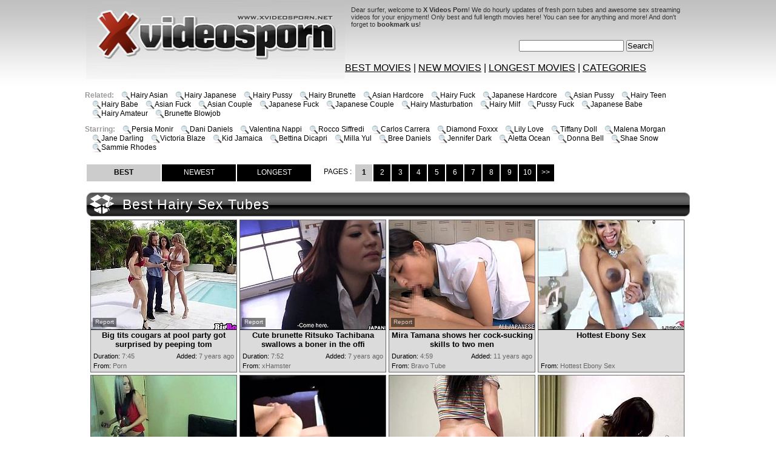

--- FILE ---
content_type: text/html; charset=utf-8
request_url: http://d.xvideosporn.net/best/Hairy.html
body_size: 25021
content:
<!DOCTYPE HTML PUBLIC "-//W3C//DTD HTML 4.01 Transitional//EN" "http://www.w3.org/TR/html4/loose.dtd">
<html>
<head>
<meta http-equiv="Content-Type" content="text/html; charset=utf-8">
<meta http-equiv="Content-Language" content="en-US">
<title>Hairy tube Videos at X Videos Porn | page #1</title>


<meta name="description" content="Enjoy best Hairy sex tube movies sorted by rating at X Videos Porn, page 1.">


<meta name="keywords" content="sextube, sex tube, sex tubes, sextubes, X Videos Porn, hairy asian, hairy japanese, hairy pussy, hairy brunette, asian hardcore"> 
<meta name="Robots" content="All"> 
<meta name="Distribution" content="Global"> 
<meta name="Revisit-After" content="7 Days"> 
<meta name="Rating" content="Mature">
<link href="/img_xvp/sts_general.css" rel="stylesheet" type="text/css">
<base target="_blank">
<script>
  var needReportButton = true;
  self!=top&&(top.location=self.location);function preloadImages(){for(var b=preloadImages.arguments,c=[],a=0;a<b.length;a++)c[a]=new Image,c[a].src="/img_xvp/"+b[a]}preloadImages("lupe.png","search.gif","sts_c01.gif","sts_c02.gif","sts_c02a.gif","sts_h01.jpg","sts_h02.jpg","sts_hfill.gif","sts_tfill.gif","sts_w01.jpg","sts_w02.jpg","sts_wfill.gif");
</script>
<script type="text/javascript">
  var q2ts = '3142566,3795349,1072091,2646917,4306997,3395427,4309513,531112,2128743,286213,4309161,1702995,2623512,3837979,2445588,1199815,2896789,1935246,1473045,4203771,2640142,4008577,4043782,1417656,1644138,784135,1215198,609415,3795558,1469192,827296,2358965,4230256,4093506,55181,567934,2865836,4263195,4230262,578685,2807634,758869,1389475,1513079,52878,2202066,203335,127988,2936677,2494680,178662,4103245,554030,3714515,3337931,637843,2162296,175922,606496,200893,1712790,627904,1559897,1304282,1256842,1651011,1946347,1472526,3477300,2775941,452287,986750,74702,2109873,174314,2514962,3252759,1918087,42433,113833,2272815,34980,1559072,868232,2789932,734553,3257056,4259807,2592534,524894,1350734,839390,4259607,562149,2496628,474758,2317008,5925,3616437,2569736,1272826,1211398,1580314,1696426';
</script>
<script type="text/javascript" src="/static/qr2.js?v1.002"></script>
</head>
<body>
<center>
<table width="996" border="0" cellpadding="0" cellspacing="0">
  <tr>
    <td width="201" rowspan="3"><a href="/" target="_self" title="X Videos Porn"><img src="/img_xvp/sts_h01.jpg" alt="X Videos Porn" width="201" height="130" border="0"></a></td>
    <td width="226" rowspan="3"><a href="/" target="_self" title="X Videos Porn"><img src="/img_xvp/sts_h02.jpg" alt="X Videos Porn" width="226" height="130" border="0"></a></td>
    <td height="58" colspan="2" valign="top"><span class="txt">Dear surfer, welcome to <b>X Videos Porn</b>! We do hourly updates of fresh porn tubes and awesome sex streaming videos for your enjoyment! Only best and full length movies here! You can see for anything and more! And don't forget to <b>bookmark us</b>!</span></td>
  </tr>
  <tr>
    <td width="226" align="center">
        <div class="txt" align="center"></div>
          </td>
    <td width="343" align="center"><form id="search" name="search" method="get" action="/search" target="_self">	
          <input type="text" name="q" size="20" id="query2" value="" onfocus="if(this.value == '') { this.value = ''; }" onblur="if(this.value == '') { this.value = ''; }">
          <input type="submit" value="Search">
      </form></td>
    </tr>
  <tr>
    <td colspan="2" align="left"><a href="/best.html" target="_self">BEST MOVIES</a>&nbsp;|&nbsp;<a href="/fresh.html" target="_self">NEW MOVIES</a>&nbsp;|&nbsp;<a href="/long.html" target="_self">LONGEST MOVIES</a>&nbsp;|&nbsp;<a href="/" target="_self">CATEGORIES</a>
    </tr>
</table>
<br>
<div class="rel">
<span><b>Related: </b></span><a href="/best/Hairy-Asian.html" target="_self">Hairy Asian</a><a href="/best/Hairy-Japanese.html" target="_self">Hairy Japanese</a><a href="/best/Hairy-Pussy.html" target="_self">Hairy Pussy</a><a href="/best/Hairy-Brunette.html" target="_self">Hairy Brunette</a><a href="/best/Asian-Hardcore.html" target="_self">Asian Hardcore</a><a href="/best/Hairy-Fuck.html" target="_self">Hairy Fuck</a><a href="/best/Japanese-Hardcore.html" target="_self">Japanese Hardcore</a><a href="/best/Asian-Pussy.html" target="_self">Asian Pussy</a><a href="/best/Hairy-Teen.html" target="_self">Hairy Teen</a><a href="/best/Hairy-Babe.html" target="_self">Hairy Babe</a><a href="/best/Asian-Fuck.html" target="_self">Asian Fuck</a><a href="/best/Asian-Couple.html" target="_self">Asian Couple</a><a href="/best/Japanese-Fuck.html" target="_self">Japanese Fuck</a><a href="/best/Japanese-Couple.html" target="_self">Japanese Couple</a><a href="/best/Hairy-Masturbation.html" target="_self">Hairy Masturbation</a><a href="/best/Hairy-Milf.html" target="_self">Hairy Milf</a><a href="/best/Pussy-Fuck.html" target="_self">Pussy Fuck</a><a href="/best/Japanese-Babe.html" target="_self">Japanese Babe</a><a href="/best/Hairy-Amateur.html" target="_self">Hairy Amateur</a><a href="/best/Brunette-Blowjob.html" target="_self">Brunette Blowjob</a>
<br>
<br>
<br>
<br>
<span><b>Starring: </b></span><a href="/pornstar/Persia-Monir.html" target="_self">Persia Monir</a><a href="/pornstar/Dani-Daniels.html" target="_self">Dani Daniels</a><a href="/pornstar/Valentina-Nappi.html" target="_self">Valentina Nappi</a><a href="/pornstar/Rocco-Siffredi.html" target="_self">Rocco Siffredi</a><a href="/pornstar/Carlos-Carrera.html" target="_self">Carlos Carrera</a><a href="/pornstar/Diamond-Foxxx.html" target="_self">Diamond Foxxx</a><a href="/pornstar/Lily-Love.html" target="_self">Lily Love</a><a href="/pornstar/Tiffany-Doll.html" target="_self">Tiffany Doll</a><a href="/pornstar/Malena-Morgan.html" target="_self">Malena Morgan</a><a href="/pornstar/Jane-Darling.html" target="_self">Jane Darling</a><a href="/pornstar/Victoria-Blaze.html" target="_self">Victoria Blaze</a><a href="/pornstar/Kid-Jamaica.html" target="_self">Kid Jamaica</a><a href="/pornstar/Bettina-Dicapri.html" target="_self">Bettina Dicapri</a><a href="/pornstar/Milla-Yul.html" target="_self">Milla Yul</a><a href="/pornstar/Bree-Daniels.html" target="_self">Bree Daniels</a><a href="/pornstar/Jennifer-Dark.html" target="_self">Jennifer Dark</a><a href="/pornstar/Aletta-Ocean.html" target="_self">Aletta Ocean</a><a href="/pornstar/Donna-Bell.html" target="_self">Donna Bell</a><a href="/pornstar/Shae-Snow.html" target="_self">Shae Snow</a><a href="/pornstar/Sammie-Rhodes.html" target="_self">Sammie Rhodes</a>
</div>

<br clear="all"><br>

<div class="arch">
<div class="btns"><a href="/best/Hairy.html" target="_self" style="background-color: #CCCCCC; font-weight: bold; color: #000000;">BEST</a><a href="/fresh/Hairy.html" target="_self">NEWEST</a><a href="/long/Hairy.html" target="_self">LONGEST</a></div>


<span class="at">PAGES :</span>
<b>1</b><a href="/best/Hairy/2.html" target="_self">2</a><a href="/best/Hairy/3.html" target="_self">3</a><a href="/best/Hairy/4.html" target="_self">4</a><a href="/best/Hairy/5.html" target="_self">5</a><a href="/best/Hairy/6.html" target="_self">6</a><a href="/best/Hairy/7.html" target="_self">7</a><a href="/best/Hairy/8.html" target="_self">8</a><a href="/best/Hairy/9.html" target="_self">9</a><a href="/best/Hairy/10.html" target="_self">10</a><a href="/best/Hairy/2.html" target="_self">&gt;&gt;</a>
</div>
<br class="clearfloat">
<br>
<div class="blockheader"><div class="c01"><div class="blockname">Best Hairy Sex Tubes</div>


<div class="c02"></div>
</div></div>
<ul class="v">
<li><div class="thumb-wrapper">
<a href="/d/out?p=0&id=3142566&c=22&url=https://www.porn.com/videos/big-tits-cougars-at-pool-party-got-surprised-by-peeping-tom-4402551?utm_campaign=tgpteam&utm_source=tgpteam" target="_blank" title="Big tits cougars at pool party got surprised by peeping tom" ><img src="http://img0.xxxcdn.net/0p/4z/f6_diamond_foxxx.jpg" alt="" width="240" height="180" class="thumb"></a>
<h3>Big tits cougars at pool party got surprised by peeping tom</h3>
<span class="du"><b>Duration:</b> 7:45</span>
<span class="ad"><b>Added:</b> 7 years ago</span>
<span class="by"><b>From:</b> Porn</span></div></li><li><div class="thumb-wrapper">
<a href="/d/out?p=1&id=3795349&c=22&url=https://xhamster.com/movies/10509246/cute_brunette_ritsuko_tachibana_swallows_a_boner_in_the_offi.html" target="_blank" title="Cute brunette Ritsuko Tachibana swallows a boner in the offi" ><img src="http://img3.xxxcdn.net/0u/ks/9v_brunette_teen.jpg" alt="" width="240" height="180" class="thumb"></a>
<h3>Cute brunette Ritsuko Tachibana swallows a boner in the offi</h3>
<span class="du"><b>Duration:</b> 7:52</span>
<span class="ad"><b>Added:</b> 7 years ago</span>
<span class="by"><b>From:</b> xHamster</span></div></li><li><div class="thumb-wrapper">
<a href="/d/out?p=2&id=1072091&c=22&url=http://www.bravotube.net/videos/mira-tamana-shows-her-cock-sucking-skills-to-two-men/?promoid=13754379115254" target="_blank" title="Mira Tamana shows her cock-sucking skills to two men" ><img src="http://img3.xxxcdn.net/08/nw/yl_hairy_asian.jpg" alt="Hot Japanese bitch Mira Tamana is playing dirty games with two men. She lets them touch her hairy twat and favours them with a passionate blowjob afterwards." width="240" height="180" class="thumb"></a>
<h3>Mira Tamana shows her cock-sucking skills to two men</h3>
<span class="du"><b>Duration:</b> 4:59</span>
<span class="ad"><b>Added:</b> 11 years ago</span>
<span class="by"><b>From:</b> Bravo Tube</span></div></li><li>
<a href="/d/out?partner=hottestebonysex.com&id=69&g=o&c=22" target="_blank" title="Hottest Ebony Sex"><img src="http://img3.xxxcdn.net/0d/cn/8r_amateur_blowjob.jpg" alt="Hottest Ebony Sex" width="240" height="180" class="thumb"></a>
<h3>Hottest Ebony Sex</h3>
<span class="by"><b>From:</b> Hottest Ebony Sex</span></li>
<li><div class="thumb-wrapper">
<a href="/d/out?p=3&id=2646917&c=22&url=http://www.bravotube.net/videos/gorgeous-lesbian-with-perky-natural-tits-getting-her-hairy-pussy-licked/?promoid=13754379115254" target="_blank" title="Gorgeous lesbian with perky natural tits getting her hairy pussy licked" ><img src="http://img2.xxxcdn.net/0l/7j/zk_lesbian_strapon.jpg" alt="" width="240" height="180" class="thumb"></a>
<h3>Gorgeous lesbian with perky natural tits getting her hairy pussy licked</h3>
<span class="du"><b>Duration:</b> 5:50</span>
<span class="ad"><b>Added:</b> 9 years ago</span>
<span class="by"><b>From:</b> Bravo Tube</span></div></li><li><div class="thumb-wrapper">
<a href="/d/out?p=4&id=4306997&c=22&url=https://drtvid.com/v/NZTu" target="_blank" title="Amateur Asian Doll Hardcore Fucked" ><img src="http://img2.xxxcdn.net/0y/qb/r9_fuck_doll.jpg" alt="" width="240" height="180" class="thumb"></a>
<h3>Amateur Asian Doll Hardcore Fucked</h3>
<span class="du"><b>Duration:</b> 19:24</span>
<span class="ad"><b>Added:</b> 1 month ago</span>
<span class="by"><b>From:</b> Dr Tuber</span></div></li><li><div class="thumb-wrapper">
<a href="/d/out?p=5&id=3395427&c=22&url=https://www.porn.com/videos/petite-college-sorority-teen-zoey-bloom-caught-in-male-dorm-4554057?utm_campaign=tgpteam&utm_source=tgpteam" target="_blank" title="Petite College Sorority Teen Zoey Bloom Caught In Male Dorm" ><img src="http://img4.xxxcdn.net/0r/77/eo_teen_blowjob.jpg" alt="" width="240" height="180" class="thumb"></a>
<h3>Petite College Sorority Teen Zoey Bloom Caught In Male Dorm</h3>
<span class="du"><b>Duration:</b> 8:00</span>
<span class="ad"><b>Added:</b> 7 years ago</span>
<span class="by"><b>From:</b> Porn</span></div></li><li><div class="thumb-wrapper">
<a href="/d/out?p=6&id=4309513&c=22&url=https://drtvid.com/v/PhEe" target="_blank" title="Adorable Mihono Stream  is Ready for A Threesome Gangbang" ><img src="http://img1.xxxcdn.net/0y/re/l5_hairy_japanese.jpg" alt="" width="240" height="180" class="thumb"></a>
<h3>Adorable Mihono Stream  is Ready for A Threesome Gangbang</h3>
<span class="du"><b>Duration:</b> 10:58</span>
<span class="ad"><b>Added:</b> 9 days ago</span>
<span class="by"><b>From:</b> Dr Tuber</span></div></li>
<li><div class="thumb-wrapper">
<a href="/d/out?p=7&id=531112&c=22&url=http://www.bravotube.net/videos/japanes-babe-fucked-dressed-as-a-maid-uncensored/?promoid=13754379115254" target="_blank" title="Japanes babe fucked dressed as a maid Uncensored" ><img src="http://img1.xxxcdn.net/04/cy/vk_brunette_fuck.jpg" alt="Now this is what I call room service. The hot babe is dressed as a maid and she thrills her guy until he is hard. She then takes his cock deep in her tight hairy pussy." width="240" height="180" class="thumb"></a>
<h3>Japanes babe fucked dressed as a maid Uncensored</h3>
<span class="du"><b>Duration:</b> 8:20</span>
<span class="ad"><b>Added:</b> 11 years ago</span>
<span class="by"><b>From:</b> Bravo Tube</span></div></li><li><div class="thumb-wrapper">
<a href="/d/out?p=8&id=2128743&c=22&url=http://www.redtube.com/1339315" target="_blank" title="Very nasty bdsm session for the ugly slut" ><img src="http://img3.xxxcdn.net/0h/1v/yk_japanese_bdsm.jpg" alt="" width="240" height="180" class="thumb"></a>
<h3>Very nasty bdsm session for the ugly slut</h3>
<span class="du"><b>Duration:</b> 7:58</span>
<span class="ad"><b>Added:</b> 10 years ago</span>
<span class="by"><b>From:</b> Red Tube</span></div></li><li><div class="thumb-wrapper">
<a href="/d/out?p=9&id=286213&c=22&url=http://www.bravotube.net/videos/big-tittied-japanese-nurse-gets-pounded-by-a-patient/?promoid=13754379115254" target="_blank" title="Big tittied Japanese nurse gets pounded by a patient" ><img src="http://img0.xxxcdn.net/02/bp/11_pussy_fuck.jpg" alt="Superb Japanese nurse with juicy boobs gets her tits and pussy fondled. Later on she gives a blowjob and a titjob to this dude. Then she gets fucked in her hairy pussy from behind." width="240" height="180" class="thumb"></a>
<h3>Big tittied Japanese nurse gets pounded by a patient</h3>
<span class="du"><b>Duration:</b> 5:00</span>
<span class="ad"><b>Added:</b> 11 years ago</span>
<span class="by"><b>From:</b> Bravo Tube</span></div></li><li><div class="thumb-wrapper">
<a href="/d/out?p=10&id=4309161&c=22&url=https://drtvid.com/v/PKv6" target="_blank" title="NAUGHTYNATURAL   Sweaty Workout" ><img src="http://img2.xxxcdn.net/0y/r9/5c_hairy_brunette.jpg" alt="" width="240" height="180" class="thumb"></a>
<h3>NAUGHTYNATURAL   Sweaty Workout</h3>
<span class="du"><b>Duration:</b> 3:07</span>
<span class="ad"><b>Added:</b> 13 days ago</span>
<span class="by"><b>From:</b> Dr Tuber</span></div></li>
<li><div class="thumb-wrapper">
<a href="/d/out?p=11&id=1702995&c=22&url=http://www.drtuber.com/video/2186257/japanese-milf-spoils-younger-hairy-pussy" target="_blank" title="Japanese MILF spoils younger hairy pussy" ><img src="http://img1.xxxcdn.net/0d/n7/a3_hairy_pussy.jpg" alt="" width="240" height="180" class="thumb"></a>
<h3>Japanese MILF spoils younger hairy pussy</h3>
<span class="du"><b>Duration:</b> 8:00</span>
<span class="ad"><b>Added:</b> 10 years ago</span>
<span class="by"><b>From:</b> Dr Tuber</span></div></li><li><div class="thumb-wrapper">
<a href="/d/out?p=12&id=2623512&c=22&url=http://www.wetplace.com/videos/65676/brunette-persia-monir-with-bubbly-bottom-gets-jizzed-on/?utm_source=Q&utm_medium=tgp&utm_campaign=Q" target="_blank" title="Brunette Persia Monir with bubbly bottom gets jizzed on" ><img src="http://img3.xxxcdn.net/0l/1c/yz_persia_monir.jpg" alt="Brunette Persia Monir with bubbly bottom gets jizzed on" width="240" height="180" class="thumb"></a>
<h3>Brunette Persia Monir with bubbly bottom gets jizzed on</h3>
<span class="du"><b>Duration:</b> 8:07</span>
<span class="ad"><b>Added:</b> 9 years ago</span>
<span class="by"><b>From:</b> Wet Place</span></div></li><li><div class="thumb-wrapper">
<a href="/d/out?p=13&id=3837979&c=22&url=https://xhamster.com/movies/10687575/he_plays_with_my_hairy_thai_pussy.html" target="_blank" title="He plays with my hairy thai pussy" ><img src="http://img2.xxxcdn.net/0u/w7/m1_amateur_fingering.jpg" alt="" width="240" height="180" class="thumb"></a>
<h3>He plays with my hairy thai pussy</h3>
<span class="du"><b>Duration:</b> 0:31</span>
<span class="ad"><b>Added:</b> 7 years ago</span>
<span class="by"><b>From:</b> xHamster</span></div></li><li>
<a href="/d/out?partner=ebonism.com&id=46&g=o&c=22" target="_blank" title="Ebonism"><img src="http://img2.xxxcdn.net/0j/he/mk_big_pussy.jpg" alt="Ebonism" width="240" height="180" class="thumb"></a>
<h3>Ebonism</h3>
<span class="by"><b>From:</b> Ebonism</span></li>
<li><div class="thumb-wrapper">
<a href="/d/out?p=14&id=2445588&c=22&url=http://www.thenewporn.com/videos/49730/brunette-tyler-steel-cant-live-a-day-without-getting-her-mouth-fucked-by-hot-guy/?utm_source=Q&utm_medium=tgp&utm_campaign=Q" target="_blank" title="Brunette Tyler Steel cant live a day without getting her mouth fucked by hot guy" ><img src="http://img1.xxxcdn.net/0j/ju/yt_amateur_facial.jpg" alt="Brunette Tyler Steel cant live a day without getting her mouth fucked by hot guy" width="240" height="180" class="thumb"></a>
<h3>Brunette Tyler Steel cant live a day without getting her mouth fucked by hot guy</h3>
<span class="du"><b>Duration:</b> 8:01</span>
<span class="ad"><b>Added:</b> 9 years ago</span>
<span class="by"><b>From:</b> The New Porn</span></div></li><li><div class="thumb-wrapper">
<a href="/d/out?p=15&id=1199815&c=22&url=http://xhamster.com/movies/1517123/gorgeous_young_asian_with_perfect_rack_and_ass_fucks_and_gets_a_load_on_tits.html" target="_blank" title="Gorgeous young asian with perfect rack and ass fucks and gets a load on tits" ><img src="http://img3.xxxcdn.net/09/nx/pd_teen_tits.jpg" alt="" width="240" height="180" class="thumb"></a>
<h3>Gorgeous young asian with perfect rack and ass fucks and gets a load on tits</h3>
<span class="du"><b>Duration:</b> 30:27</span>
<span class="ad"><b>Added:</b> 11 years ago</span>
<span class="by"><b>From:</b> xHamster</span></div></li><li><div class="thumb-wrapper">
<a href="/d/out?p=16&id=2896789&c=22&url=https://hotshame.com/videos/46049/rocco-siffredi-plays-with-soaking-wet-wet-hole-of-redhead-milla-yul-with-juicy-breasts-before-he-bangs-her-hard?utm_source=Q" target="_blank" title="Rocco Siffredi plays with soaking wet wet hole of Redhead Milla Yul with juicy breasts before he ban" ><img src="http://img2.xxxcdn.net/0n/7f/k7_donna_bell.jpg" alt="" width="240" height="180" class="thumb"></a>
<h3>Rocco Siffredi plays with soaking wet wet hole of Redhead Milla Yul with juicy breasts before he ban</h3>
<span class="du"><b>Duration:</b> 5:31</span>
<span class="ad"><b>Added:</b> 8 years ago</span>
<span class="by"><b>From:</b> Hot Shame</span></div></li><li><div class="thumb-wrapper">
<a href="/d/out?p=17&id=1935246&c=22&url=http://www.wetplace.com/videos/50646/seth-gamble-gets-seduced-by-persia-monir-with-gigantic-hooters-and-then-drills-her-bush/?utm_source=Q&utm_medium=tgp&utm_campaign=Q" target="_blank" title="Seth Gamble gets seduced by Persia Monir with gigantic hooters and then drills her bush" ><img src="http://img2.xxxcdn.net/0f/mc/zn_persia_monir.jpg" alt="Seth Gamble gets seduced by Persia Monir with gigantic hooters and then drills her bush" width="240" height="180" class="thumb"></a>
<h3>Seth Gamble gets seduced by Persia Monir with gigantic hooters and then drills her bush</h3>
<span class="du"><b>Duration:</b> 8:04</span>
<span class="ad"><b>Added:</b> 10 years ago</span>
<span class="by"><b>From:</b> Wet Place</span></div></li>
<li><div class="thumb-wrapper">
<a href="/d/out?p=18&id=1473045&c=22&url=http://www.bravotube.net/videos/terrific-gangbang-action-with-japanese-coed-azumi-kinoshit/?promoid=13754379115254" target="_blank" title="Terrific gangbang action with Japanese coed Azumi Kinoshit" ><img src="http://img0.xxxcdn.net/0b/w3/il_asian_hardcore.jpg" alt="" width="240" height="180" class="thumb"></a>
<h3>Terrific gangbang action with Japanese coed Azumi Kinoshit</h3>
<span class="du"><b>Duration:</b> 4:58</span>
<span class="ad"><b>Added:</b> 11 years ago</span>
<span class="by"><b>From:</b> Bravo Tube</span></div></li><li><div class="thumb-wrapper">
<a href="/d/out?p=19&id=4203771&c=22&url=https://drtvid.com/v/FLYp" target="_blank" title="Delicate legs in stockings Vol 4" ><img src="http://img1.xxxcdn.net/0x/he/oi_hairy_asian.jpg" alt="" width="240" height="180" class="thumb"></a>
<h3>Delicate legs in stockings Vol 4</h3>
<span class="du"><b>Duration:</b> 21:42</span>
<span class="ad"><b>Added:</b> 4 years ago</span>
<span class="by"><b>From:</b> Dr Tuber</span></div></li><li><div class="thumb-wrapper">
<a href="/d/out?p=20&id=2640142&c=22&url=http://www.wetplace.com/videos/65924/senora-valentina-nappi-enjoys-another-masturbation-session/?utm_source=Q&utm_medium=tgp&utm_campaign=Q" target="_blank" title="Senora Valentina Nappi enjoys another masturbation session" ><img src="http://img4.xxxcdn.net/0l/5u/71_valentina_nappi.jpg" alt="Senora Valentina Nappi enjoys another masturbation session" width="240" height="180" class="thumb"></a>
<h3>Senora Valentina Nappi enjoys another masturbation session</h3>
<span class="du"><b>Duration:</b> 8:03</span>
<span class="ad"><b>Added:</b> 9 years ago</span>
<span class="by"><b>From:</b> Wet Place</span></div></li><li><div class="thumb-wrapper">
<a href="/d/out?p=21&id=4008577&c=22&url=https://xhamster.com/movies/11458082/ravishing_japanese_brunette_mika_ozawa_likes_casual_group_s.html" target="_blank" title="Ravishing Japanese brunette, Mika Ozawa likes casual group s" ><img src="http://img1.xxxcdn.net/0w/51/9y_group_blowjob.jpg" alt="" width="240" height="180" class="thumb"></a>
<h3>Ravishing Japanese brunette, Mika Ozawa likes casual group s</h3>
<span class="du"><b>Duration:</b> 12:01</span>
<span class="ad"><b>Added:</b> 6 years ago</span>
<span class="by"><b>From:</b> xHamster</span></div></li>
<li><div class="thumb-wrapper">
<a href="/d/out?p=22&id=4043782&c=22&url=https://xhamster.com/movies/11717184/japanese_sisters_seshiru_kusrosaki_and_saya_aika_got_fucked.html" target="_blank" title="Japanese sisters, Seshiru Kusrosaki and Saya Aika got fucked" ><img src="http://img2.xxxcdn.net/0w/dk/jd_hairy_creampie.jpg" alt="" width="240" height="180" class="thumb"></a>
<h3>Japanese sisters, Seshiru Kusrosaki and Saya Aika got fucked</h3>
<span class="du"><b>Duration:</b> 1:08</span>
<span class="ad"><b>Added:</b> 6 years ago</span>
<span class="by"><b>From:</b> xHamster</span></div></li><li><div class="thumb-wrapper">
<a href="/d/out?p=23&id=1417656&c=22&url=http://www.bravotube.net/videos/immaculate-japanese-solo-model-thrilled-as-she-masturbates/?promoid=13754379115254" target="_blank" title="Immaculate Japanese Solo Model Thrilled As She Masturbates" ><img src="http://img3.xxxcdn.net/0b/f5/wp_solo_fingering.jpg" alt="Gorgeous Asian babe in sexy panties stimulated as she fondles her natural tits then fingers her hairy pussy before masturbating" width="240" height="180" class="thumb"></a>
<h3>Immaculate Japanese Solo Model Thrilled As She Masturbates</h3>
<span class="du"><b>Duration:</b> 4:56</span>
<span class="ad"><b>Added:</b> 11 years ago</span>
<span class="by"><b>From:</b> Bravo Tube</span></div></li><li><div class="thumb-wrapper">
<a href="/d/out?p=24&id=1644138&c=22&url=http://www.hotshame.com/videos/30569/brunette-dani-daniels-gets-her-muff-pie-tongue-fucked-outrageously-by-valentina-nappi/?utm_source=Q&utm_medium=tgp&utm_campaign=Q" target="_blank" title="Brunette Dani Daniels gets her muff pie tongue fucked outrageously by Valentina Nappi" ><img src="http://img2.xxxcdn.net/0d/6r/m9_dani_daniels.jpg" alt="Brunette Dani Daniels gets her muff pie tongue fucked outrageously by Valentina Nappi" width="240" height="180" class="thumb"></a>
<h3>Brunette Dani Daniels gets her muff pie tongue fucked outrageously by Valentina Nappi</h3>
<span class="du"><b>Duration:</b> 8:02</span>
<span class="ad"><b>Added:</b> 10 years ago</span>
<span class="by"><b>From:</b> Hot Shame</span></div></li><li>
<a href="/d/out?partner=ebonyday.com&id=47&g=o&c=22" target="_blank" title="Ebony Day"><img src="http://img4.xxxcdn.net/0n/ma/5j_hairy_brunette.jpg" alt="Ebony Day" width="240" height="180" class="thumb"></a>
<h3>Ebony Day</h3>
<span class="by"><b>From:</b> Ebony Day</span></li>
</ul>
<br class="clearfloat">
<br>
<br>

<div class="blockheader"><div class="c01"><div class="blockname">Hairy Sex Tube Sites</div><div class="c01a"></div>
<div class="c02"></div>
</div></div>
<div class="st">
<div><a href="/d/out?partner=allxxxmovies.com&id=1&g=o&c=22" target="_blank"><img src="http://img0.xxxcdn.net/0y/rm/bq_couple_pov.jpg" width="180" height="135" alt=""><br>All XXX movies</a></div><div><a href="/d/out?partner=tubejoin.com&id=2&g=o&c=22" target="_blank"><img src="http://img1.xxxcdn.net/0s/sc/wv_brunette_virgin.jpg" width="180" height="135" alt=""><br>Tube Join</a></div><div><a href="/d/out?partner=ardentcunt.com&id=3&g=o&c=22" target="_blank"><img src="http://img2.xxxcdn.net/00/00/8j_hairy.jpg" width="180" height="135" alt=""><br>Ardent Cunt</a></div><div><a href="/d/out?partner=bang-porn.com&id=4&g=o&c=22" target="_blank"><img src="http://img2.xxxcdn.net/0y/5u/nu_amateur_shower.jpg" width="180" height="135" alt=""><br>Bang Porn</a></div><div><a href="/d/out?partner=dubporn.com&id=5&g=o&c=22" target="_blank"><img src="http://img1.xxxcdn.net/0y/gv/eg_hairy_japanese.jpg" width="180" height="135" alt=""><br>Dub Porn</a></div><div><a href="/d/out?partner=flusterfuck.com&id=6&g=o&c=22" target="_blank"><img src="http://img1.xxxcdn.net/0y/70/7d_hairy_creampie.jpg" width="180" height="135" alt=""><br>Fluster Fuck</a></div><div><a href="/d/out?partner=lasttubes.com&id=7&g=o&c=22" target="_blank"><img src="http://img3.xxxcdn.net/0x/to/cz_wife_anal.jpg" width="180" height="135" alt=""><br>Last Tubes</a></div><div><a href="/d/out?partner=pornhubhq.com&id=8&g=o&c=22" target="_blank"><img src="http://img1.xxxcdn.net/09/oq/98_busty_milf.jpg" width="180" height="135" alt=""><br>Pornhub HQ</a></div><div><a href="/d/out?partner=fuckforces.com&id=9&g=o&c=22" target="_blank"><img src="http://img4.xxxcdn.net/0y/31/yc_black_babe.jpg" width="180" height="135" alt=""><br>Fuck Forces</a></div><div><a href="/d/out?partner=porndrivers.com&id=10&g=o&c=22" target="_blank"><img src="http://img2.xxxcdn.net/0p/ki/vx_oral_cumshot.jpg" width="180" height="135" alt=""><br>Porn Drivers</a></div>
</div>
<br class="clearfloat">
<br><br>

<div class="blockheader"><div class="c01"><div class="blockname">Best Hairy Sex Tubes</div>


<div class="c02"></div>
</div></div>
<ul class="v">
<li><div class="thumb-wrapper">
<a href="/d/out?p=25&id=784135&c=22&url=http://www.redtube.com/778201" target="_blank" title="Hardcore threesome with Keito gets serious" ><img src="http://img4.xxxcdn.net/06/fl/mp_asian_hardcore.jpg" alt="" width="240" height="180" class="thumb"></a>
<h3>Hardcore threesome with Keito gets serious</h3>
<span class="du"><b>Duration:</b> 8:17</span>
<span class="ad"><b>Added:</b> 11 years ago</span>
<span class="by"><b>From:</b> Red Tube</span></div></li><li><div class="thumb-wrapper">
<a href="/d/out?p=26&id=1215198&c=22&url=http://www.bravotube.net/videos/asian-hottie-shows-off-her-bush-while-being-fucked/?promoid=13754379115254" target="_blank" title="Asian hottie shows off her bush while being fucked" ><img src="http://img1.xxxcdn.net/09/s1/su_asian_babe.jpg" alt="Get a load of this Asian babe's hairy pussy in this hardcore scene where she's fucked by this guy in what seems to be an abandoned house." width="240" height="180" class="thumb"></a>
<h3>Asian hottie shows off her bush while being fucked</h3>
<span class="du"><b>Duration:</b> 4:59</span>
<span class="ad"><b>Added:</b> 11 years ago</span>
<span class="by"><b>From:</b> Bravo Tube</span></div></li><li><div class="thumb-wrapper">
<a href="/d/out?p=27&id=609415&c=22&url=http://www.bravotube.net/videos/anri-oonuki-gets-her-hairy-japanese-vag-fingered-and-fucked-hard/?promoid=13754379115254" target="_blank" title="Anri Oonuki gets her hairy Japanese vag fingered and fucked hard" ><img src="http://img0.xxxcdn.net/05/0u/up_couple_fucking.jpg" alt="Sexy Japanese office girl Anri Oonuki wearing pantyhose shows her snatch to some guy and lets him play with it. Then she takes his wang into her pink cave and gets it banged in missionary position." width="240" height="180" class="thumb"></a>
<h3>Anri Oonuki gets her hairy Japanese vag fingered and fucked hard</h3>
<span class="du"><b>Duration:</b> 5:00</span>
<span class="ad"><b>Added:</b> 11 years ago</span>
<span class="by"><b>From:</b> Bravo Tube</span></div></li><li>
<a href="/d/out?partner=ebonysites.eu&id=54&g=o&c=22" target="_blank" title="Ebony Sites"><img src="http://img4.xxxcdn.net/0b/4k/59_natural_pussy.jpg" alt="Ebony Sites" width="240" height="180" class="thumb"></a>
<h3>Ebony Sites</h3>
<span class="by"><b>From:</b> Ebony Sites</span></li>
<li><div class="thumb-wrapper">
<a href="/d/out?p=28&id=3795558&c=22&url=https://www.flyflv.com/movies/64661/aika_got_addicted_to_big_dicks" target="_blank" title="aika got addicted to big dicks" ><img src="http://img0.xxxcdn.net/0u/ku/fz_asian_babe.jpg" alt="Who doesn’t love seeing sexy Asian babes proudly displaying their incredibly tight figures and hairy pussies?! Just imagine having their slender bodies at your disposal to fulfill all your wildest desires. Pull your cock out of your pants and enjoy this hot video!" width="240" height="180" class="thumb"></a>
<h3>aika got addicted to big dicks</h3>
<span class="du"><b>Duration:</b> 7:57</span>
<span class="ad"><b>Added:</b> 7 years ago</span>
<span class="by"><b>From:</b> Fly Flv</span></div></li><li><div class="thumb-wrapper">
<a href="/d/out?p=29&id=1469192&c=22&url=http://www.bravotube.net/videos/japanese-doll-in-uniform-and-panties-gets-banged-hardcore/?promoid=13754379115254" target="_blank" title="japanese doll in uniform and panties gets banged hardcore" ><img src="http://img0.xxxcdn.net/0b/uu/a9_hairy_teen.jpg" alt="japanese doll in uniform and in panties enjoys her tits touched nicely her hairy pussy fingered and bonked in hardcore reality" width="240" height="180" class="thumb"></a>
<h3>japanese doll in uniform and panties gets banged hardcore</h3>
<span class="du"><b>Duration:</b> 4:58</span>
<span class="ad"><b>Added:</b> 11 years ago</span>
<span class="by"><b>From:</b> Bravo Tube</span></div></li><li><div class="thumb-wrapper">
<a href="/d/out?p=30&id=827296&c=22&url=http://www.bravotube.net/videos/astounding-caroline-masturbates-her-hairy-pussy-in-a-solo-model-clip/?promoid=13754379115254" target="_blank" title="Astounding Caroline Masturbates Her Hairy Pussy In A Solo Model Clip" ><img src="http://img1.xxxcdn.net/06/r2/92_sleeping_babe.jpg" alt="have a blast watching this sleepy brunette, with born breasts wearing sky blue shorts, while she touches herself alone in her house." width="240" height="180" class="thumb"></a>
<h3>Astounding Caroline Masturbates Her Hairy Pussy In A Solo Model Clip</h3>
<span class="du"><b>Duration:</b> 5:00</span>
<span class="ad"><b>Added:</b> 11 years ago</span>
<span class="by"><b>From:</b> Bravo Tube</span></div></li><li><div class="thumb-wrapper">
<a href="/d/out?p=31&id=2358965&c=22&url=http://www.wetplace.com/videos/56189/brunette-dani-daniels-makes-her-sex-fantasies-a-come-to-life-with-lesbian-malena-morgan/?utm_source=Q&utm_medium=tgp&utm_campaign=Q" target="_blank" title="Brunette Dani Daniels makes her sex fantasies a come to life with lesbian Malena Morgan" ><img src="http://img1.xxxcdn.net/0i/vq/ni_dani_daniels.jpg" alt="Brunette Dani Daniels makes her sex fantasies a come to life with lesbian Malena Morgan" width="240" height="180" class="thumb"></a>
<h3>Brunette Dani Daniels makes her sex fantasies a come to life with lesbian Malena Morgan</h3>
<span class="du"><b>Duration:</b> 8:03</span>
<span class="ad"><b>Added:</b> 9 years ago</span>
<span class="by"><b>From:</b> Wet Place</span></div></li>
<li><div class="thumb-wrapper">
<a href="/d/out?p=32&id=4230256&c=22&url=https://drtvid.com/v/MeS1" target="_blank" title="Eva Lisana Masturbates On Her Brown Sofa" ><img src="http://img2.xxxcdn.net/0x/tb/b3_jennifer_dark.jpg" alt="" width="240" height="180" class="thumb"></a>
<h3>Eva Lisana Masturbates On Her Brown Sofa</h3>
<span class="du"><b>Duration:</b> 16:15</span>
<span class="ad"><b>Added:</b> 2 years ago</span>
<span class="by"><b>From:</b> Dr Tuber</span></div></li><li><div class="thumb-wrapper">
<a href="/d/out?p=33&id=4093506&c=22&url=https://xh.video/v/x2my" target="_blank" title="Intern And Lesbian Boss Do It In The Office" ><img src="http://img1.xxxcdn.net/0w/p4/8c_american_lesbian.jpg" alt="" width="240" height="180" class="thumb"></a>
<h3>Intern And Lesbian Boss Do It In The Office</h3>
<span class="du"><b>Duration:</b> 6:16</span>
<span class="ad"><b>Added:</b> 6 years ago</span>
<span class="by"><b>From:</b> xHamster</span></div></li><li><div class="thumb-wrapper">
<a href="/d/out?p=34&id=55181&c=22&url=http://www.bravotube.net/videos/nana-usami-sucks-two-dicks-before-taking-them-in-her-hairy-snatch/?promoid=13754379115254" target="_blank" title="Nana Usami sucks two dicks before taking them in her hairy snatch" ><img src="http://img4.xxxcdn.net/00/74/q2_hairy_japanese.jpg" alt="Pretty Japanese girl Nana Usami wearing a swimsuit is having some good time with two men indoors. She sucks their cocks devotedly and then allows the guys to pound her sweet throbbing snatch." width="240" height="180" class="thumb"></a>
<h3>Nana Usami sucks two dicks before taking them in her hairy snatch</h3>
<span class="du"><b>Duration:</b> 5:00</span>
<span class="ad"><b>Added:</b> 12 years ago</span>
<span class="by"><b>From:</b> Bravo Tube</span></div></li><li><div class="thumb-wrapper">
<a href="/d/out?p=35&id=567934&c=22&url=http://www.bravotube.net/videos/japanese-floozy-miri-sugihara-screwed-rough-uncensored/?promoid=13754379115254" target="_blank" title="Japanese floozy Miri Sugihara screwed rough uncensored" ><img src="http://img2.xxxcdn.net/04/ny/g0_japanese_ass.jpg" alt="Lovely Japanese brunette Miri Sugihara seduces her man using her erotic red lingerie. He licks her large boobs and teases her sweet ass before sticking his stiff cock inside of her mouth. She gobbles his hard boner before taking it deep inside of her wet muff and riding on it." width="240" height="180" class="thumb"></a>
<h3>Japanese floozy Miri Sugihara screwed rough uncensored</h3>
<span class="du"><b>Duration:</b> 8:15</span>
<span class="ad"><b>Added:</b> 11 years ago</span>
<span class="by"><b>From:</b> Bravo Tube</span></div></li>
<li><div class="thumb-wrapper">
<a href="/d/out?p=36&id=2865836&c=22&url=http://www.flyflv.com/movies/61344/hot_cheerleaders_have_the_hairiest_cunts" target="_blank" title="hot cheerleaders have the hairiest cunts" ><img src="http://img0.xxxcdn.net/0m/xf/j1_fingering_pussy.jpg" alt="Things started off very innocently. The Japanese cheerleaders were so turned on while practicing, that they needed to have hot lesbian sex. They lifted their legs and flashed those very hairy pussies. They are all natural babes." width="240" height="180" class="thumb"></a>
<h3>hot cheerleaders have the hairiest cunts</h3>
<span class="du"><b>Duration:</b> 7:59</span>
<span class="ad"><b>Added:</b> 8 years ago</span>
<span class="by"><b>From:</b> Fly Flv</span></div></li><li><div class="thumb-wrapper">
<a href="/d/out?p=37&id=4263195&c=22&url=https://drtvid.com/v/Nz4M" target="_blank" title="Blonde feels astounding with such cock in her small holes" ><img src="http://img2.xxxcdn.net/0y/7k/va_hairy_blonde.jpg" alt="" width="240" height="180" class="thumb"></a>
<h3>Blonde feels astounding with such cock in her small holes</h3>
<span class="du"><b>Duration:</b> 8:00</span>
<span class="ad"><b>Added:</b> 1 year ago</span>
<span class="by"><b>From:</b> Dr Tuber</span></div></li><li><div class="thumb-wrapper">
<a href="/d/out?p=38&id=4230262&c=22&url=https://drtvid.com/v/L8tn" target="_blank" title="Solo booty assed babe ass toying masturbation in hi def" ><img src="http://img4.xxxcdn.net/0x/tb/ec_booty_ass.jpg" alt="" width="240" height="180" class="thumb"></a>
<h3>Solo booty assed babe ass toying masturbation in hi def</h3>
<span class="du"><b>Duration:</b> 3:07</span>
<span class="ad"><b>Added:</b> 2 years ago</span>
<span class="by"><b>From:</b> Dr Tuber</span></div></li><li>
<a href="/d/out?partner=dailyebonyclips.com&id=43&g=o&c=22" target="_blank" title="Daily Ebony Clips"><img src="http://img0.xxxcdn.net/0h/d0/ff_black_stockings.jpg" alt="Daily Ebony Clips" width="240" height="180" class="thumb"></a>
<h3>Daily Ebony Clips</h3>
<span class="by"><b>From:</b> Daily Ebony Clips</span></li>
<li><div class="thumb-wrapper">
<a href="/d/out?p=39&id=578685&c=22&url=http://www.bravotube.net/videos/horny-japanese-teen-uses-dildos-to-masturbate-uncensored/?promoid=13754379115254" target="_blank" title="Horny Japanese teen uses dildos to masturbate Uncensored" ><img src="http://img1.xxxcdn.net/04/r1/vx_hairy_teen.jpg" alt="In this excellent scene we watch as a girl uses a variety of dildos and sex toys on her hairy pussy. The scene is amazing as she ends up fucking one she has put on the table." width="240" height="180" class="thumb"></a>
<h3>Horny Japanese teen uses dildos to masturbate Uncensored</h3>
<span class="du"><b>Duration:</b> 8:11</span>
<span class="ad"><b>Added:</b> 11 years ago</span>
<span class="by"><b>From:</b> Bravo Tube</span></div></li><li><div class="thumb-wrapper">
<a href="/d/out?p=40&id=2807634&c=22&url=http://www.porn.com/videos/hairy-teen-lissa-uses-glass-dildo-to-get-off-3753059?utm_campaign=tgpteam&utm_source=tgpteam" target="_blank" title="Hairy Teen Lissa uses glass dildo to get off" ><img src="http://img1.xxxcdn.net/0m/fk/ue_hairy_blonde.jpg" alt="" width="240" height="180" class="thumb"></a>
<h3>Hairy Teen Lissa uses glass dildo to get off</h3>
<span class="du"><b>Duration:</b> 14:47</span>
<span class="ad"><b>Added:</b> 8 years ago</span>
<span class="by"><b>From:</b> Porn</span></div></li><li><div class="thumb-wrapper">
<a href="/d/out?p=41&id=758869&c=22&url=http://www.thenewporn.com/videos/26977/brunette-gelina-with-giant-tits-makes-her-sex-fantasies-a-come-to-life-with-lesbian-tiffany-doll/?utm_source=Q&utm_medium=tgp&utm_campaign=Q" target="_blank" title="Brunette Gelina with giant tits makes her sex fantasies a come to life with lesbian Tiffany Doll" ><img src="http://img3.xxxcdn.net/06/8v/cg_tiffany_doll.jpg" alt="Brunette Gelina with giant tits makes her sex fantasies a come to life with lesbian Tiffany Doll" width="240" height="180" class="thumb"></a>
<h3>Brunette Gelina with giant tits makes her sex fantasies a come to life with lesbian Tiffany Doll</h3>
<span class="du"><b>Duration:</b> 7:01</span>
<span class="ad"><b>Added:</b> 11 years ago</span>
<span class="by"><b>From:</b> The New Porn</span></div></li><li><div class="thumb-wrapper">
<a href="/d/out?p=42&id=1389475&c=22&url=http://www.pinkrod.com/videos/33760/jane-darling-has-some-time-to-play-with-herself-on-cam/?utm_source=Q&utm_medium=tgp&utm_campaign=Q" target="_blank" title="Jane Darling has some time to play with herself on cam" ><img src="http://img0.xxxcdn.net/0b/62/3x_jane_darling.jpg" alt="Jane Darling has some time to play with herself on cam" width="240" height="180" class="thumb"></a>
<h3>Jane Darling has some time to play with herself on cam</h3>
<span class="du"><b>Duration:</b> 5:02</span>
<span class="ad"><b>Added:</b> 11 years ago</span>
<span class="by"><b>From:</b> Pinkrod</span></div></li>
<li><div class="thumb-wrapper">
<a href="/d/out?p=43&id=1513079&c=22&url=http://www.bravotube.net/videos/attractive-japanese-dame-in-leather-attire-getting-stripped-before-having-her-hairy-pussy-fingered-in-pov/?promoid=13754379115254" target="_blank" title="Attractive Japanese dame in leather attire getting stripped before having her hairy pussy fingered i" ><img src="http://img3.xxxcdn.net/0c/71/ml_japanese_hardcore.jpg" alt="" width="240" height="180" class="thumb"></a>
<h3>Attractive Japanese dame in leather attire getting stripped before having her hairy pussy fingered i</h3>
<span class="du"><b>Duration:</b> 4:57</span>
<span class="ad"><b>Added:</b> 11 years ago</span>
<span class="by"><b>From:</b> Bravo Tube</span></div></li><li><div class="thumb-wrapper">
<a href="/d/out?p=44&id=52878&c=22&url=http://www.bravotube.net/videos/moe-mitsui-gets-her-hairy-asian-cunt-toyed-by-two-men/?promoid=13754379115254" target="_blank" title="Moe Mitsui gets her hairy Asian cunt toyed by two men" ><img src="http://img0.xxxcdn.net/00/6e/m8_hairy_milf.jpg" alt="Short-haired Japanese bitch Moe Mitsui lies on a bed with her legs moved wide apart and lets two kinky dudes finger her snatch and rub it with vibrators." width="240" height="180" class="thumb"></a>
<h3>Moe Mitsui gets her hairy Asian cunt toyed by two men</h3>
<span class="du"><b>Duration:</b> 5:00</span>
<span class="ad"><b>Added:</b> 12 years ago</span>
<span class="by"><b>From:</b> Bravo Tube</span></div></li><li><div class="thumb-wrapper">
<a href="/d/out?p=45&id=2202066&c=22&url=http://www.pinkrod.com/videos/43204/blonde-ally-is-on-the-edge-of-nirvana-after-lesbian-sex-with-victoria-blaze/?utm_source=Q&utm_medium=tgp&utm_campaign=Q" target="_blank" title="Blonde Ally is on the edge of nirvana after lesbian sex with Victoria Blaze" ><img src="http://img4.xxxcdn.net/0h/lz/rj_victoria_blaze.jpg" alt="Blonde Ally is on the edge of nirvana after lesbian sex with Victoria Blaze" width="240" height="180" class="thumb"></a>
<h3>Blonde Ally is on the edge of nirvana after lesbian sex with Victoria Blaze</h3>
<span class="du"><b>Duration:</b> 7:01</span>
<span class="ad"><b>Added:</b> 10 years ago</span>
<span class="by"><b>From:</b> Pinkrod</span></div></li><li><div class="thumb-wrapper">
<a href="/d/out?p=46&id=203335&c=22&url=http://www.bravotube.net/videos/pussy-fingered-japanese-sucks-and-jumps-boner/?promoid=13754379115254" target="_blank" title="Pussy fingered japanese sucks and jumps boner" ><img src="http://img1.xxxcdn.net/01/jj/75_japanese_cunt.jpg" alt="Cunt fingered asian hottie sucking and riding hungry shaft with lust" width="240" height="180" class="thumb"></a>
<h3>Pussy fingered japanese sucks and jumps boner</h3>
<span class="du"><b>Duration:</b> 5:10</span>
<span class="ad"><b>Added:</b> 12 years ago</span>
<span class="by"><b>From:</b> Bravo Tube</span></div></li>
<li><div class="thumb-wrapper">
<a href="/d/out?p=47&id=127988&c=22&url=http://www.bravotube.net/videos/skinny-and-cute-japanese-teen-gets-pussy-banged/?promoid=13754379115254" target="_blank" title="Skinny and cute Japanese teen gets pussy banged" ><img src="http://img1.xxxcdn.net/00/ud/if_couple_toys.jpg" alt="Skinny and cute Japanese teen gets her tight Asian fucked by a dildo and a hard cock" width="240" height="180" class="thumb"></a>
<h3>Skinny and cute Japanese teen gets pussy banged</h3>
<span class="du"><b>Duration:</b> 8:19</span>
<span class="ad"><b>Added:</b> 12 years ago</span>
<span class="by"><b>From:</b> Bravo Tube</span></div></li><li><div class="thumb-wrapper">
<a href="/d/out?p=48&id=2936677&c=22&url=http://hellporno.com/videos/mahiru-tsubaki-fucked-by-two-guys-until-fully-jizzed/?promoid=13754379115254" target="_blank" title="Mahiru Tsubaki fucked by two guys until fully jizzed" ><img src="http://img3.xxxcdn.net/0n/j5/we_hairy_fuck.jpg" alt="" width="240" height="180" class="thumb"></a>
<h3>Mahiru Tsubaki fucked by two guys until fully jizzed</h3>
<span class="du"><b>Duration:</b> 7:57</span>
<span class="ad"><b>Added:</b> 8 years ago</span>
<span class="by"><b>From:</b> Hell Porno</span></div></li><li><div class="thumb-wrapper">
<a href="/d/out?p=49&id=2494680&c=22&url=http://www.drtuber.com/video/2666817/perfect-fuck-for-skinny-hottie-mai-shirosaki" target="_blank" title="Perfect fuck for skinny hottie Mai Shirosaki" ><img src="http://img1.xxxcdn.net/0j/y0/xf_asian_fuck.jpg" alt="" width="240" height="180" class="thumb"></a>
<h3>Perfect fuck for skinny hottie Mai Shirosaki</h3>
<span class="du"><b>Duration:</b> 12:16</span>
<span class="ad"><b>Added:</b> 9 years ago</span>
<span class="by"><b>From:</b> Dr Tuber</span></div></li><li>
<a href="/d/out?partner=fuckingnylons.com&id=124&g=o&c=22" target="_blank" title="Fucking Nylons"><img src="http://img2.xxxcdn.net/0t/9q/a8_hairy_amateur.jpg" alt="Fucking Nylons" width="240" height="180" class="thumb"></a>
<h3>Fucking Nylons</h3>
<span class="by"><b>From:</b> Fucking Nylons</span></li>
</ul>
<br class="clearfloat">
<br>
<br>
<div class="blockheader"><div class="c01"><div class="blockname">Hairy Sex Tube Sites</div><div class="c01a"></div>
<div class="c02"></div>
</div></div>
<div class="st">
<div><a href="/d/out?partner=qwertyporno.com&id=11&g=o&c=22" target="_blank"><img src="http://img3.xxxcdn.net/0q/26/6x_asian_gangbang.jpg" width="180" height="135" alt=""><br>Qwerty Porno</a></div><div><a href="/d/out?partner=tubejumble.com&id=12&g=o&c=22" target="_blank"><img src="http://img1.xxxcdn.net/0y/87/66_japanese_slut.jpg" width="180" height="135" alt=""><br>Tube Jumble</a></div><div><a href="/d/out?partner=uncensoredstore.com&id=13&g=o&c=22" target="_blank"><img src="http://img1.xxxcdn.net/00/00/0v_brunette_blowjob.jpg" width="180" height="135" alt=""><br>Uncensored Store</a></div><div><a href="/d/out?partner=unseenporn.com&id=14&g=o&c=22" target="_blank"><img src="http://img1.xxxcdn.net/0y/cl/ya_japanese_amateur.jpg" width="180" height="135" alt=""><br>Unseen Porn</a></div><div><a href="/d/out?partner=wildporntubes.com&id=15&g=o&c=22" target="_blank"><img src="http://img1.xxxcdn.net/0x/yo/bo_japanese_babe.jpg" width="180" height="135" alt=""><br>Wild Porn Tubes</a></div><div><a href="/d/out?partner=wildsextubes.com&id=16&g=o&c=22" target="_blank"><img src="http://img3.xxxcdn.net/0y/aj/jg_japanese_amateur.jpg" width="180" height="135" alt=""><br>Wild Sex Tubes</a></div><div><a href="/d/out?partner=youpornhq.com&id=17&g=o&c=22" target="_blank"><img src="http://img3.xxxcdn.net/0y/bv/0w_asian_blowjob.jpg" width="180" height="135" alt=""><br>Youporn HQ</a></div><div><a href="/d/out?partner=abashtube.com&id=18&g=o&c=22" target="_blank"><img src="http://img4.xxxcdn.net/0x/ir/va_thai_teen.jpg" width="180" height="135" alt=""><br>Abash Tube</a></div><div><a href="/d/out?partner=adnlt.com&id=19&g=o&c=22" target="_blank"><img src="http://img0.xxxcdn.net/0x/x8/fq_amateur_pov.jpg" width="180" height="135" alt=""><br>Adult</a></div><div><a href="/d/out?partner=anythumbs.com&id=20&g=o&c=22" target="_blank"><img src="http://img1.xxxcdn.net/0x/yd/47_hairy_teen.jpg" width="180" height="135" alt=""><br>Any Thumbs</a></div>
</div>
<br class="clearfloat">
<br><br>
<div class="blockheader"><div class="c01"><div class="blockname">Best Hairy Sex Tubes</div>


<div class="c02"></div>
</div></div>
<ul class="v">
<li><div class="thumb-wrapper">
<a href="/d/out?p=50&id=178662&c=22&url=http://www.thenewporn.com/videos/21002/seth-gamble-stretches-yummy-persia-monir-s-wet-hole-with-his-erect-meat-pole-to-the-limit/?utm_source=Q&utm_medium=tgp&utm_campaign=Q" target="_blank" title="Seth Gamble stretches yummy Persia Monir's wet hole with his erect meat pole to the limit" ><img src="http://img4.xxxcdn.net/01/as/n2_persia_monir.jpg" alt="Seth Gamble stretches yummy Persia Monirs wet hole with his erect meat pole to the limit" width="240" height="180" class="thumb"></a>
<h3>Seth Gamble stretches yummy Persia Monir's wet hole with his erect meat pole to the limit</h3>
<span class="du"><b>Duration:</b> 8:01</span>
<span class="ad"><b>Added:</b> 12 years ago</span>
<span class="by"><b>From:</b> The New Porn</span></div></li><li><div class="thumb-wrapper">
<a href="/d/out?p=51&id=4103245&c=22&url=http://www.drtuber.com/video/6164025/jennifer-hairy-teen-masturbate" target="_blank" title="Jennifer hairy teen masturbate" ><img src="http://img4.xxxcdn.net/0w/rl/p9_teen_masturbation.jpg" alt="" width="240" height="180" class="thumb"></a>
<h3>Jennifer hairy teen masturbate</h3>
<span class="du"><b>Duration:</b> 12:20</span>
<span class="ad"><b>Added:</b> 6 years ago</span>
<span class="by"><b>From:</b> Dr Tuber</span></div></li><li><div class="thumb-wrapper">
<a href="/d/out?p=52&id=554030&c=22&url=http://www.bravotube.net/videos/cute-japanese-teen-drilling-her-hairy-muff-uncensored/?promoid=13754379115254" target="_blank" title="Cute Japanese teen drilling her hairy muff uncensored." ><img src="http://img4.xxxcdn.net/04/jn/e4_wet_stockings.jpg" alt="Gorgeous Asian babe with perfect skin and breathtaking juggs slowly takes off her sexy fishnet stockings revealing a fine, dripping wet and hairy muff that screams for some hot vibrator stimulation. Slowly she pushes deeper and deeper until her puss can’t take more and spills hot juices." width="240" height="180" class="thumb"></a>
<h3>Cute Japanese teen drilling her hairy muff uncensored.</h3>
<span class="du"><b>Duration:</b> 7:07</span>
<span class="ad"><b>Added:</b> 11 years ago</span>
<span class="by"><b>From:</b> Bravo Tube</span></div></li><li>
<a href="/d/out?partner=ebonyfiction.com&id=49&g=o&c=22" target="_blank" title="Ebony Fiction"><img src="http://img1.xxxcdn.net/0l/wf/03_chubby_beauty.jpg" alt="Ebony Fiction" width="240" height="180" class="thumb"></a>
<h3>Ebony Fiction</h3>
<span class="by"><b>From:</b> Ebony Fiction</span></li>
<li><div class="thumb-wrapper">
<a href="/d/out?p=53&id=3714515&c=22&url=https://www.porn.com/videos/two-german-guys-change-her-girls-and-fuck-in-foursome-4737991?utm_campaign=tgpteam&utm_source=tgpteam" target="_blank" title="TWO GERMAN GUYS CHANGE HER GIRLS AND FUCK IN FOURSOME" ><img src="http://img2.xxxcdn.net/0t/wg/28_threesome_fuck.jpg" alt="" width="240" height="180" class="thumb"></a>
<h3>TWO GERMAN GUYS CHANGE HER GIRLS AND FUCK IN FOURSOME</h3>
<span class="du"><b>Duration:</b> 11:26</span>
<span class="ad"><b>Added:</b> 7 years ago</span>
<span class="by"><b>From:</b> Porn</span></div></li><li><div class="thumb-wrapper">
<a href="/d/out?p=54&id=3337931&c=22&url=https://www.porn.com/videos/two-beautiful-ladies-are-fucked-hard-in-their-assholes-4414449?utm_campaign=tgpteam&utm_source=tgpteam" target="_blank" title="Two beautiful ladies are fucked hard in their assholes" ><img src="http://img1.xxxcdn.net/0q/q2/y3_regina_ice.jpg" alt="" width="240" height="180" class="thumb"></a>
<h3>Two beautiful ladies are fucked hard in their assholes</h3>
<span class="du"><b>Duration:</b> 16:18</span>
<span class="ad"><b>Added:</b> 7 years ago</span>
<span class="by"><b>From:</b> Porn</span></div></li><li><div class="thumb-wrapper">
<a href="/d/out?p=55&id=637843&c=22&url=http://www.bravotube.net/videos/superb-asian-babe-in-a-miniskirt-gets-pounded-in-a-car/?promoid=13754379115254" target="_blank" title="Superb Asian babe in a miniskirt gets pounded in a car" ><img src="http://img2.xxxcdn.net/05/98/w3_asian_pussy.jpg" alt="Hot Satou Haruka sucks a dick and gets fingered in the mountains. Then this hottie gets into the car and lifts the skirt up. She gets fucked nice and deep in her tight Asian pussy." width="240" height="180" class="thumb"></a>
<h3>Superb Asian babe in a miniskirt gets pounded in a car</h3>
<span class="du"><b>Duration:</b> 5:00</span>
<span class="ad"><b>Added:</b> 11 years ago</span>
<span class="by"><b>From:</b> Bravo Tube</span></div></li><li><div class="thumb-wrapper">
<a href="/d/out?p=56&id=2162296&c=22&url=http://www.bravotube.net/videos/japanese-fairy-has-her-hairy-twat-creampied-after-a-doggy-style-fuck/?promoid=13754379115254" target="_blank" title="Japanese fairy has her hairy twat creampied after a doggy style fuck" ><img src="http://img0.xxxcdn.net/0h/bs/mc_japanese_creampie.jpg" alt="" width="240" height="180" class="thumb"></a>
<h3>Japanese fairy has her hairy twat creampied after a doggy style fuck</h3>
<span class="du"><b>Duration:</b> 4:58</span>
<span class="ad"><b>Added:</b> 10 years ago</span>
<span class="by"><b>From:</b> Bravo Tube</span></div></li>
<li><div class="thumb-wrapper">
<a href="/d/out?p=57&id=175922&c=22&url=http://www.bravotube.net/videos/japanese-milf-gets-her-hairy-pussy-fucked-hard-and-deep/?promoid=13754379115254" target="_blank" title="Japanese MILF gets her hairy pussy fucked hard and deep" ><img src="http://img4.xxxcdn.net/01/9u/h7_asian_pussy.jpg" alt="Sexy Japanese woman gives passionate blowjob and then gets fucked rough on a sofa. She enjoys the every second of this action." width="240" height="180" class="thumb"></a>
<h3>Japanese MILF gets her hairy pussy fucked hard and deep</h3>
<span class="du"><b>Duration:</b> 5:00</span>
<span class="ad"><b>Added:</b> 12 years ago</span>
<span class="by"><b>From:</b> Bravo Tube</span></div></li><li><div class="thumb-wrapper">
<a href="/d/out?p=58&id=606496&c=22&url=http://www.bravotube.net/videos/japanese-mom-gets-her-snatch-pounded-from-behind-in-the-shower/?promoid=13754379115254" target="_blank" title="Japanese mom gets her snatch pounded from behind in the shower" ><img src="http://img3.xxxcdn.net/04/zy/f5_hairy_asian.jpg" alt="Horny Japanese bitch is getting naughty with her hubby in the bathroom. She sucks the dude's schlong and then leans against the wall and gets her vagina drilled from behind." width="240" height="180" class="thumb"></a>
<h3>Japanese mom gets her snatch pounded from behind in the shower</h3>
<span class="du"><b>Duration:</b> 5:00</span>
<span class="ad"><b>Added:</b> 11 years ago</span>
<span class="by"><b>From:</b> Bravo Tube</span></div></li><li><div class="thumb-wrapper">
<a href="/d/out?p=59&id=200893&c=22&url=http://www.updatetube.com/videos/18443/erica-lauren-wants-chris-johnson-s-pole-to-fuck-her-pussy-hole-hard/?utm_source=Q&utm_medium=tgp&utm_campaign=Q" target="_blank" title="Erica Lauren wants Chris Johnson's pole to fuck her pussy hole hard" ><img src="http://img4.xxxcdn.net/01/im/sz_erica_lauren.jpg" alt="Erica Lauren wants Chris Johnsons pole to fuck her pussy hole hard" width="240" height="180" class="thumb"></a>
<h3>Erica Lauren wants Chris Johnson's pole to fuck her pussy hole hard</h3>
<span class="du"><b>Duration:</b> 8:00</span>
<span class="ad"><b>Added:</b> 12 years ago</span>
<span class="by"><b>From:</b> Update Tube</span></div></li><li><div class="thumb-wrapper">
<a href="/d/out?p=60&id=1712790&c=22&url=http://xhamster.com/movies/1497197/foxy_housewives_with_large_melons_eat_each_other_s_cunts_then_dildo_fuck_wildly.html" target="_blank" title="Foxy housewives with large melons eat each other's cunts then dildo fuck wildly" ><img src="http://img1.xxxcdn.net/0d/ps/23_brunette_fuck.jpg" alt="" width="240" height="180" class="thumb"></a>
<h3>Foxy housewives with large melons eat each other's cunts then dildo fuck wildly</h3>
<span class="du"><b>Duration:</b> 21:58</span>
<span class="ad"><b>Added:</b> 10 years ago</span>
<span class="by"><b>From:</b> xHamster</span></div></li>
<li><div class="thumb-wrapper">
<a href="/d/out?p=61&id=627904&c=22&url=http://www.bravotube.net/videos/japanese-schoolgirls-share-a-cock-with-teacher-uncensored/?promoid=13754379115254" target="_blank" title="Japanese schoolgirls share a cock with teacher Uncensored" ><img src="http://img2.xxxcdn.net/05/69/7f_hairy_pussy.jpg" alt="In this stunning scene a group of Japanese schoolgirls and their teacher are confronted by a horny guy. They expose their hairy pussies and fuck each other whilst sucking him." width="240" height="180" class="thumb"></a>
<h3>Japanese schoolgirls share a cock with teacher Uncensored</h3>
<span class="du"><b>Duration:</b> 5:10</span>
<span class="ad"><b>Added:</b> 11 years ago</span>
<span class="by"><b>From:</b> Bravo Tube</span></div></li><li><div class="thumb-wrapper">
<a href="/d/out?p=62&id=1559897&c=22&url=http://www.bravotube.net/videos/japanese-milf-gets-her-hairy-coochie-fucked-remarcably-well/?promoid=13754379115254" target="_blank" title="Japanese milf gets her hairy coochie fucked remarcably well" ><img src="http://img1.xxxcdn.net/0c/kj/2d_asian_fuck.jpg" alt="" width="240" height="180" class="thumb"></a>
<h3>Japanese milf gets her hairy coochie fucked remarcably well</h3>
<span class="du"><b>Duration:</b> 4:55</span>
<span class="ad"><b>Added:</b> 10 years ago</span>
<span class="by"><b>From:</b> Bravo Tube</span></div></li><li><div class="thumb-wrapper">
<a href="/d/out?p=63&id=1304282&c=22&url=http://www.bravotube.net/videos/delicious-brunette-goes-hardcore-doggystyle-in-a-reality-clip/?promoid=13754379115254" target="_blank" title="Delicious Brunette Goes Hardcore Doggystyle In A Reality Clip" ><img src="http://img1.xxxcdn.net/0a/gl/ok_brunette_doggystyle.jpg" alt="Make sure you see this! A Japanese babe, with natural breasts and a hairy pussy, while she gets badly screwed by a horny fellow and moans loudly." width="240" height="180" class="thumb"></a>
<h3>Delicious Brunette Goes Hardcore Doggystyle In A Reality Clip</h3>
<span class="du"><b>Duration:</b> 4:59</span>
<span class="ad"><b>Added:</b> 11 years ago</span>
<span class="by"><b>From:</b> Bravo Tube</span></div></li><li>
<a href="/d/out?partner=ebonyelysium.com&id=48&g=o&c=22" target="_blank" title="Ebony Elysium"><img src="http://img3.xxxcdn.net/0s/l7/52_wet_pussy.jpg" alt="Ebony Elysium" width="240" height="180" class="thumb"></a>
<h3>Ebony Elysium</h3>
<span class="by"><b>From:</b> Ebony Elysium</span></li>
<li><div class="thumb-wrapper">
<a href="/d/out?p=64&id=1256842&c=22&url=http://www.bravotube.net/videos/wonderful-japanese-cougars-go-wild-having-group-sex/?promoid=13754379115254" target="_blank" title="Wonderful Japanese Cougars Go Wild Having Group Sex" ><img src="http://img3.xxxcdn.net/0a/3h/35_brunette_hardcore.jpg" alt="Share this with your friends! Asian brunettes, with natural jugs and hairy pussies, are forced to do things they don't want to by dirty people." width="240" height="180" class="thumb"></a>
<h3>Wonderful Japanese Cougars Go Wild Having Group Sex</h3>
<span class="du"><b>Duration:</b> 4:59</span>
<span class="ad"><b>Added:</b> 11 years ago</span>
<span class="by"><b>From:</b> Bravo Tube</span></div></li><li><div class="thumb-wrapper">
<a href="/d/out?p=65&id=1651011&c=22&url=http://www.updatetube.com/videos/33858/teen-bettina-dicapri-lets-man-put-his-cock-in-her-pussy/?utm_source=Q&utm_medium=tgp&utm_campaign=Q" target="_blank" title="Teen Bettina Dicapri lets man put his cock in her pussy" ><img src="http://img1.xxxcdn.net/0d/8t/1p_bettina_dicapri.jpg" alt="Teen Bettina Dicapri lets man put his cock in her pussy" width="240" height="180" class="thumb"></a>
<h3>Teen Bettina Dicapri lets man put his cock in her pussy</h3>
<span class="du"><b>Duration:</b> 7:01</span>
<span class="ad"><b>Added:</b> 10 years ago</span>
<span class="by"><b>From:</b> Update Tube</span></div></li><li><div class="thumb-wrapper">
<a href="/d/out?p=66&id=1946347&c=22&url=http://www.flyflv.com/movies/35873/japanese_babe_loves_cum_on_her_pussy" target="_blank" title="japanese babe loves cum on her pussy" ><img src="http://img0.xxxcdn.net/0f/po/1k_sperm_in_pussy.jpg" alt="A short brown-haired Japanese babe is eager to please her horny partner in the kinkiest of ways... See the bitch with small lovely tits banged hard from behind, riding cock and spreading her legs widely, to show off her hairy pussy. What could be more dirty than covering her lusty cunt with delicious cum?" width="240" height="180" class="thumb"></a>
<h3>japanese babe loves cum on her pussy</h3>
<span class="du"><b>Duration:</b> 6:42</span>
<span class="ad"><b>Added:</b> 10 years ago</span>
<span class="by"><b>From:</b> Fly Flv</span></div></li><li><div class="thumb-wrapper">
<a href="/d/out?p=67&id=1472526&c=22&url=http://www.bravotube.net/videos/japanese-babe-in-leather-and-high-heels-gets-hairy-pussy-nailed-cowgirl-style/?promoid=13754379115254" target="_blank" title="Japanese babe in leather and high heels gets hairy pussy nailed cowgirl style" ><img src="http://img0.xxxcdn.net/0b/vx/b4_hairy_asian.jpg" alt="" width="240" height="180" class="thumb"></a>
<h3>Japanese babe in leather and high heels gets hairy pussy nailed cowgirl style</h3>
<span class="du"><b>Duration:</b> 4:55</span>
<span class="ad"><b>Added:</b> 11 years ago</span>
<span class="by"><b>From:</b> Bravo Tube</span></div></li>
<li><div class="thumb-wrapper">
<a href="/d/out?p=68&id=3477300&c=22&url=http://www.drtuber.com/video/4566301/hairy-wet-japanese-asian-creampie-fuck" target="_blank" title="Hairy Wet Japanese Asian Creampie Fuck" ><img src="http://img1.xxxcdn.net/0r/wl/kl_teen_creampie.jpg" alt="" width="240" height="180" class="thumb"></a>
<h3>Hairy Wet Japanese Asian Creampie Fuck</h3>
<span class="du"><b>Duration:</b> 117:30</span>
<span class="ad"><b>Added:</b> 7 years ago</span>
<span class="by"><b>From:</b> Dr Tuber</span></div></li><li><div class="thumb-wrapper">
<a href="/d/out?p=69&id=2775941&c=22&url=http://www.befuck.com/videos/84274/blonde-lucky-starr-gets-her-snatch-licked-hard-by-brianna-ray/?utm_source=Q&utm_medium=tgp&utm_campaign=Q" target="_blank" title="Blonde Lucky Starr gets her snatch licked hard by Brianna Ray" ><img src="http://img1.xxxcdn.net/0m/4u/w3_hairy_japanese.jpg" alt="Blonde Lucky Starr gets her snatch licked hard by Brianna Ray" width="240" height="180" class="thumb"></a>
<h3>Blonde Lucky Starr gets her snatch licked hard by Brianna Ray</h3>
<span class="du"><b>Duration:</b> 8:00</span>
<span class="ad"><b>Added:</b> 9 years ago</span>
<span class="by"><b>From:</b> Befuck</span></div></li><li><div class="thumb-wrapper">
<a href="/d/out?p=70&id=452287&c=22&url=http://www.hotshame.com/videos/20957/blonde-jessi-andrews-gets-turned-on-then-poked-by-talk-to-this-girl/?utm_source=Q&utm_medium=tgp&utm_campaign=Q" target="_blank" title="Blonde Jessi Andrews gets turned on then poked by (Talk to This Girl" ><img src="http://img3.xxxcdn.net/03/qt/xr_bree_daniels.jpg" alt="Blonde Jessi Andrews gets turned on then poked by (Talk to This Girl" width="240" height="180" class="thumb"></a>
<h3>Blonde Jessi Andrews gets turned on then poked by (Talk to This Girl</h3>
<span class="du"><b>Duration:</b> 8:03</span>
<span class="ad"><b>Added:</b> 11 years ago</span>
<span class="by"><b>From:</b> Hot Shame</span></div></li><li><div class="thumb-wrapper">
<a href="/d/out?p=71&id=986750&c=22&url=http://www.befuck.com/videos/47666/crazy-and-hot-granny-named-andrea-blue-gets-steve-s-cock-in-the-hairy-pussy/?utm_source=Q&utm_medium=tgp&utm_campaign=Q" target="_blank" title="Crazy and hot granny named Andrea Blue gets Steve's cock in the hairy pussy" ><img src="http://img3.xxxcdn.net/07/zq/8m_granny_fuck.jpg" alt="Crazy and hot granny named Andrea Blue gets Steves cock in the hairy pussy" width="240" height="180" class="thumb"></a>
<h3>Crazy and hot granny named Andrea Blue gets Steve's cock in the hairy pussy</h3>
<span class="du"><b>Duration:</b> 5:01</span>
<span class="ad"><b>Added:</b> 11 years ago</span>
<span class="by"><b>From:</b> Befuck</span></div></li>
<li><div class="thumb-wrapper">
<a href="/d/out?p=72&id=74702&c=22&url=http://www.bravotube.net/videos/an-shinohara-licks-some-guy-s-ass-before-riding-his-hard-prick/?promoid=13754379115254" target="_blank" title="An Shinohara licks some guy's ass before riding his hard prick" ><img src="http://img1.xxxcdn.net/00/d7/er_japanese_ass.jpg" alt="Japanese bitch An Shinohara wearing a fishnet top is having fun with some lewd man. She pleases him with a rimjob and then gets her vag fucked hard in cowgirl position." width="240" height="180" class="thumb"></a>
<h3>An Shinohara licks some guy's ass before riding his hard prick</h3>
<span class="du"><b>Duration:</b> 5:00</span>
<span class="ad"><b>Added:</b> 12 years ago</span>
<span class="by"><b>From:</b> Bravo Tube</span></div></li><li><div class="thumb-wrapper">
<a href="/d/out?p=73&id=2109873&c=22&url=http://www.flyflv.com/movies/37832/lusty_naked_asian_riding_cock" target="_blank" title="lusty naked asian riding cock" ><img src="http://img1.xxxcdn.net/0g/wm/y7_teen_riding.jpg" alt="If you prefer Asian slutty teens, click to see this naked girl banged hard! The slim lady with crazy natural tits loves riding her partner's cock, while her playful nipples are pinched with a lusty desire. Watch her pounded hard from behind and spreading legs." width="240" height="180" class="thumb"></a>
<h3>lusty naked asian riding cock</h3>
<span class="du"><b>Duration:</b> 7:59</span>
<span class="ad"><b>Added:</b> 10 years ago</span>
<span class="by"><b>From:</b> Fly Flv</span></div></li><li><div class="thumb-wrapper">
<a href="/d/out?p=74&id=174314&c=22&url=http://www.bravotube.net/videos/cute-kaede-fuyutsuki-sucks-a-cock-and-gets-licked/?promoid=13754379115254" target="_blank" title="Cute Kaede Fuyutsuki sucks a cock and gets licked" ><img src="http://img1.xxxcdn.net/01/9a/jm_kaede_fuyutsuki.jpg" alt="Beautiful Japanese girl lifts her skirt up and shows her nice ass. After that she gives nice blowjob and a handjob. In addition she gets her hairy pussy licked." width="240" height="180" class="thumb"></a>
<h3>Cute Kaede Fuyutsuki sucks a cock and gets licked</h3>
<span class="du"><b>Duration:</b> 5:00</span>
<span class="ad"><b>Added:</b> 12 years ago</span>
<span class="by"><b>From:</b> Bravo Tube</span></div></li><li>
<a href="/d/out?partner=fuckteenz.com&id=126&g=o&c=22" target="_blank" title="Fuck Teenz"><img src="http://img3.xxxcdn.net/0p/xj/4w_outdoor_blowjob.jpg" alt="Fuck Teenz" width="240" height="180" class="thumb"></a>
<h3>Fuck Teenz</h3>
<span class="by"><b>From:</b> Fuck Teenz</span></li>
</ul>
<br class="clearfloat">
<br>
<br>
<div class="blockheader"><div class="c01"><div class="blockname">Hairy Sex Tube Sites</div><div class="c01a"></div>
<div class="c02"></div>
</div></div>
<div class="st">
<div><a href="/d/out?partner=anytubes.com&id=21&g=o&c=22" target="_blank"><img src="http://img3.xxxcdn.net/0y/p5/m2_hairy_fuck.jpg" width="180" height="135" alt=""><br>Any Tubes</a></div><div><a href="/d/out?partner=gusttube.com&id=22&g=o&c=22" target="_blank"><img src="http://img2.xxxcdn.net/0x/wh/8h_asian_amateur.jpg" width="180" height="135" alt=""><br>Gust Tube</a></div><div><a href="/d/out?partner=gynetube.com&id=23&g=o&c=22" target="_blank"><img src="http://img2.xxxcdn.net/0x/x3/jo_hairy_masturbation.jpg" width="180" height="135" alt=""><br>Gyne Tube</a></div><div><a href="/d/out?partner=knocktube.com&id=24&g=o&c=22" target="_blank"><img src="http://img0.xxxcdn.net/0y/e8/fo_japanese_doggystyle.jpg" width="180" height="135" alt=""><br>Knock Tube</a></div><div><a href="/d/out?partner=porntuberate.com&id=25&g=o&c=22" target="_blank"><img src="http://img0.xxxcdn.net/0h/j5/7h_nickey_huntsman.jpg" width="180" height="135" alt=""><br>Porn Tube Rate</a></div><div><a href="/d/out?partner=puretubeporn.com&id=26&g=o&c=22" target="_blank"><img src="http://img0.xxxcdn.net/0x/rz/l9_hairy_asian.jpg" width="180" height="135" alt=""><br>Pure Tube Porn</a></div><div><a href="/d/out?partner=ratedporntube.com&id=27&g=o&c=22" target="_blank"><img src="http://img0.xxxcdn.net/0y/rp/zt_brunette_solo.jpg" width="180" height="135" alt=""><br>Rated Porn Tube</a></div><div><a href="/d/out?partner=sextuberate.com&id=28&g=o&c=22" target="_blank"><img src="http://img2.xxxcdn.net/00/00/8j_hairy.jpg" width="180" height="135" alt=""><br>Sex Tube Rate</a></div><div><a href="/d/out?partner=sextubestore.com&id=29&g=o&c=22" target="_blank"><img src="http://img1.xxxcdn.net/0y/as/p9_milf_blowjob.jpg" width="180" height="135" alt=""><br>Sex Tube Store</a></div><div><a href="/d/out?partner=smutubes.com&id=30&g=o&c=22" target="_blank"><img src="http://img1.xxxcdn.net/0y/fv/i8_asian_milf.jpg" width="180" height="135" alt=""><br>Smu Tubes</a></div>
</div>
<br class="clearfloat">
<br><br>

<div class="blockheader"><div class="c01"><div class="blockname">Best Hairy Sex Tubes</div>


<div class="c02"></div>
</div></div>
<ul class="v">
<li><div class="thumb-wrapper">
<a href="/d/out?p=75&id=2514962&c=22&url=http://www.pinkrod.com/videos/49450/brunette-lily-love-fulfills-her-sexual-desires-with-alexis-rodriguez/?utm_source=Q&utm_medium=tgp&utm_campaign=Q" target="_blank" title="Brunette Lily Love fulfills her sexual desires with Alexis Rodriguez" ><img src="http://img1.xxxcdn.net/0k/4y/jo_lily_love.jpg" alt="Brunette Lily Love fulfills her sexual desires with Alexis Rodriguez" width="240" height="180" class="thumb"></a>
<h3>Brunette Lily Love fulfills her sexual desires with Alexis Rodriguez</h3>
<span class="du"><b>Duration:</b> 8:03</span>
<span class="ad"><b>Added:</b> 9 years ago</span>
<span class="by"><b>From:</b> Pinkrod</span></div></li><li><div class="thumb-wrapper">
<a href="/d/out?p=76&id=3252759&c=22&url=https://www.bravotube.net/videos/this-japanese-teen-wants-to-be-in-her-first-filmed-sex/?promoid=13754379115254" target="_blank" title="This Japanese teen wants to be in her first filmed sex." ><img src="http://img3.xxxcdn.net/0q/10/74_orgasm_toys.jpg" alt="On the way to the beach, this cute redheaded Jgirl takes off her panties to show off her hairy pussy. Shes brought a toy along with her, and she quickly lubes it between her lips before sticking it inside her creamy pussy. She works herself to orgasm in the back seat of the car" width="240" height="180" class="thumb"></a>
<h3>This Japanese teen wants to be in her first filmed sex.</h3>
<span class="du"><b>Duration:</b> 14:34</span>
<span class="ad"><b>Added:</b> 7 years ago</span>
<span class="by"><b>From:</b> Bravo Tube</span></div></li><li><div class="thumb-wrapper">
<a href="/d/out?p=77&id=1918087&c=22&url=http://freepornvs.com/videos/318273/tiny-asian-aika-yumeno-getting-drilled/" target="_blank" title="Tiny asian Aika Yumeno getting drilled" ><img src="http://img0.xxxcdn.net/0f/g8/g0_asian_facial.jpg" alt="" width="240" height="180" class="thumb"></a>
<h3>Tiny asian Aika Yumeno getting drilled</h3>
<span class="du"><b>Duration:</b> 8:00</span>
<span class="ad"><b>Added:</b> 10 years ago</span>
<span class="by"><b>From:</b> Free Porn VS</span></div></li><li>
<a href="/d/out?partner=ebonyhussy.com&id=51&g=o&c=22" target="_blank" title="Ebony Hussy"><img src="http://img1.xxxcdn.net/0h/4l/dl_black_dick.jpg" alt="Ebony Hussy" width="240" height="180" class="thumb"></a>
<h3>Ebony Hussy</h3>
<span class="by"><b>From:</b> Ebony Hussy</span></li>
<li><div class="thumb-wrapper">
<a href="/d/out?p=78&id=42433&c=22&url=http://www.bravotube.net/videos/hot-brunette-girl-gets-fucked-between-tits-and-in-pussy/?promoid=13754379115254" target="_blank" title="Hot brunette girl gets fucked between tits and in pussy" ><img src="http://img3.xxxcdn.net/00/3l/7m_milf_hardcore.jpg" alt="" width="240" height="180" class="thumb"></a>
<h3>Hot brunette girl gets fucked between tits and in pussy</h3>
<span class="du"><b>Duration:</b> 13:27</span>
<span class="ad"><b>Added:</b> 12 years ago</span>
<span class="by"><b>From:</b> Bravo Tube</span></div></li><li><div class="thumb-wrapper">
<a href="/d/out?p=79&id=113833&c=22&url=http://www.flyflv.com/movies/16039/sensual_oiled_asian_gives_head_and_titjob" target="_blank" title="sensual oiled asian gives head and titjob" ><img src="http://img0.xxxcdn.net/00/pq/po_hairy_milf.jpg" alt="Those superb thighs look great with oil on them and so does her hairy pussy. The Asian cutie Yuna loves rubbing her cunt and a hard dick with her big, oiled boobs but she enjoys sucking cock more then anything. Stay with her and find out if this hottie will receive a nice big load of warm semen" width="240" height="180" class="thumb"></a>
<h3>sensual oiled asian gives head and titjob</h3>
<span class="du"><b>Duration:</b> 5:00</span>
<span class="ad"><b>Added:</b> 12 years ago</span>
<span class="by"><b>From:</b> Fly Flv</span></div></li><li><div class="thumb-wrapper">
<a href="/d/out?p=80&id=2272815&c=22&url=http://www.flyflv.com/movies/40600/slutty_asian_lesbians_in_hot_bukkake" target="_blank" title="slutty asian lesbians in hot bukkake" ><img src="http://img4.xxxcdn.net/0i/5q/rx_asian_kiss.jpg" alt="These two lesbians are big time whores and they know directly what to do for the best sex. They start kissing each other and the man with them, gets an erection instantly. He loves to watch them get all dirty. Their hairy pussies are wet by now. One of them takes his hard dick in her mouth and swallows it." width="240" height="180" class="thumb"></a>
<h3>slutty asian lesbians in hot bukkake</h3>
<span class="du"><b>Duration:</b> 2:44</span>
<span class="ad"><b>Added:</b> 10 years ago</span>
<span class="by"><b>From:</b> Fly Flv</span></div></li><li><div class="thumb-wrapper">
<a href="/d/out?p=81&id=34980&c=22&url=http://www.tubewolf.com/movies/asain-amateur-fucked-in-her-hairy-japanese-pussy-uncensored/?promoid=qvidz" target="_blank" title="Asain amateur fucked in her hairy Japanese pussy Uncensored" ><img src="http://img4.xxxcdn.net/00/1p/kx_japanese_amateur.jpg" alt="" width="240" height="180" class="thumb"></a>
<h3>Asain amateur fucked in her hairy Japanese pussy Uncensored</h3>
<span class="du"><b>Duration:</b> 7:59</span>
<span class="ad"><b>Added:</b> 12 years ago</span>
<span class="by"><b>From:</b> Tube Wolf</span></div></li>
<li><div class="thumb-wrapper">
<a href="/d/out?p=82&id=1559072&c=22&url=http://www.bravotube.net/videos/captivating-asian-pornstar-in-nylon-pantyhose-screaming-in-ecstasy-as-her-hairy-pussy-gets-banged-hardcore/?promoid=13754379115254" target="_blank" title="Captivating Asian pornstar in nylon pantyhose screaming in ecstasy as her hairy pussy gets banged ha" ><img src="http://img3.xxxcdn.net/0c/kb/ic_asian_hardcore.jpg" alt="" width="240" height="180" class="thumb"></a>
<h3>Captivating Asian pornstar in nylon pantyhose screaming in ecstasy as her hairy pussy gets banged ha</h3>
<span class="du"><b>Duration:</b> 4:59</span>
<span class="ad"><b>Added:</b> 10 years ago</span>
<span class="by"><b>From:</b> Bravo Tube</span></div></li><li><div class="thumb-wrapper">
<a href="/d/out?p=83&id=868232&c=22&url=http://xhamster.com/movies/3214918/chisa_hairy_asian_babe_bvr.html" target="_blank" title="Chisa Hairy Asian Babe BVR" ><img src="http://img0.xxxcdn.net/07/2a/qf_hairy_babe.jpg" alt="" width="240" height="180" class="thumb"></a>
<h3>Chisa Hairy Asian Babe BVR</h3>
<span class="du"><b>Duration:</b> 7:00</span>
<span class="ad"><b>Added:</b> 11 years ago</span>
<span class="by"><b>From:</b> xHamster</span></div></li><li><div class="thumb-wrapper">
<a href="/d/out?p=84&id=2789932&c=22&url=http://www.thenewporn.com/videos/63659/blonde-porn-girl-with-huge-tits-is-wet-all-the-time-cuz-she-loves-to-fuck-but-cant-get-enough/?utm_source=Q&utm_medium=tgp&utm_campaign=Q" target="_blank" title="Blonde porn girl with huge tits is wet all the time cuz she loves to fuck but cant get enough" ><img src="http://img1.xxxcdn.net/0m/9s/0c_bbw_masturbation.jpg" alt="Blonde porn girl with huge tits is wet all the time cuz she loves to fuck but cant get enough" width="240" height="180" class="thumb"></a>
<h3>Blonde porn girl with huge tits is wet all the time cuz she loves to fuck but cant get enough</h3>
<span class="du"><b>Duration:</b> 7:00</span>
<span class="ad"><b>Added:</b> 8 years ago</span>
<span class="by"><b>From:</b> The New Porn</span></div></li><li><div class="thumb-wrapper">
<a href="/d/out?p=85&id=734553&c=22&url=http://www.bravotube.net/videos/hot-sex-in-amateur-video-where-the-horny-asian-babe-kana-yuki/?promoid=13754379115254" target="_blank" title="Hot sex in amateur video where the horny Asian babe Kana Yuki" ><img src="http://img3.xxxcdn.net/06/2a/pk_japanese_amateur.jpg" alt="Check out this amateur video where Kana Yuki fingers her hairy pussy before being fucked by this guy as you can hear her moan." width="240" height="180" class="thumb"></a>
<h3>Hot sex in amateur video where the horny Asian babe Kana Yuki</h3>
<span class="du"><b>Duration:</b> 5:00</span>
<span class="ad"><b>Added:</b> 11 years ago</span>
<span class="by"><b>From:</b> Bravo Tube</span></div></li>
<li><div class="thumb-wrapper">
<a href="/d/out?p=86&id=3257056&c=22&url=https://xhamster.com/movies/9318639/japanese_mature_riding_dick.html" target="_blank" title="Japanese Mature Riding Dick" ><img src="http://img4.xxxcdn.net/0q/2a/v0_hairy_mature.jpg" alt="" width="240" height="180" class="thumb"></a>
<h3>Japanese Mature Riding Dick</h3>
<span class="du"><b>Duration:</b> 13:54</span>
<span class="ad"><b>Added:</b> 7 years ago</span>
<span class="by"><b>From:</b> xHamster</span></div></li><li><div class="thumb-wrapper">
<a href="/d/out?p=87&id=4259807&c=22&url=https://drtvid.com/v/Nu0G" target="_blank" title="Mature and teen strap on My Annoying Stepbro" ><img src="http://img1.xxxcdn.net/0y/62/zy_hairy_babe.jpg" alt="" width="240" height="180" class="thumb"></a>
<h3>Mature and teen strap on My Annoying Stepbro</h3>
<span class="du"><b>Duration:</b> 8:00</span>
<span class="ad"><b>Added:</b> 1 year ago</span>
<span class="by"><b>From:</b> Dr Tuber</span></div></li><li><div class="thumb-wrapper">
<a href="/d/out?p=88&id=2592534&c=22&url=http://www.thenewporn.com/videos/58057/brunette-senorita-gives-stroke-job-in-a-playful-manner/?utm_source=Q&utm_medium=tgp&utm_campaign=Q" target="_blank" title="Brunette senorita gives stroke job in a playful manner" ><img src="http://img1.xxxcdn.net/0k/sa/4e_ramon_nomar.jpg" alt="Brunette senorita gives stroke job in a playful manner" width="240" height="180" class="thumb"></a>
<h3>Brunette senorita gives stroke job in a playful manner</h3>
<span class="du"><b>Duration:</b> 8:03</span>
<span class="ad"><b>Added:</b> 9 years ago</span>
<span class="by"><b>From:</b> The New Porn</span></div></li><li>
<a href="/d/out?partner=hotsexyebony.com&id=67&g=o&c=22" target="_blank" title="Hot Sexy Ebony"><img src="http://img2.xxxcdn.net/07/3j/94_ebony_babe.jpg" alt="Hot Sexy Ebony" width="240" height="180" class="thumb"></a>
<h3>Hot Sexy Ebony</h3>
<span class="by"><b>From:</b> Hot Sexy Ebony</span></li>
<li><div class="thumb-wrapper">
<a href="/d/out?p=89&id=524894&c=22&url=http://www.pinkrod.com/videos/24041/ariel-with-big-tits-screams-as-she-fucks-herself-with-sex-toy/?utm_source=Q&utm_medium=tgp&utm_campaign=Q" target="_blank" title="Pinkrod" ><img src="http://img1.xxxcdn.net/04/b4/wa_big_tits_fuck.jpg" alt="Ariel with big tits screams as she fucks herself with sex toy" width="240" height="180" class="thumb"></a>
<h3>Pinkrod</h3>
<span class="du"><b>Duration:</b> 5:02</span>
<span class="ad"><b>Added:</b> 11 years ago</span>
<span class="by"><b>From:</b> Pinkrod</span></div></li><li><div class="thumb-wrapper">
<a href="/d/out?p=90&id=1350734&c=22&url=http://www.bravotube.net/videos/horny-japanese-wife-loves-being-screwed-hard/?promoid=13754379115254" target="_blank" title="Horny Japanese wife loves being screwed hard" ><img src="http://img2.xxxcdn.net/0a/tt/mm_asian_pussy.jpg" alt="Attractive Japanese housewife got bored with her lazy husband. She needs a new hard dick and luckily for her there is a stranger willing to bone her hard." width="240" height="180" class="thumb"></a>
<h3>Horny Japanese wife loves being screwed hard</h3>
<span class="du"><b>Duration:</b> 14:03</span>
<span class="ad"><b>Added:</b> 11 years ago</span>
<span class="by"><b>From:</b> Bravo Tube</span></div></li><li><div class="thumb-wrapper">
<a href="/d/out?p=91&id=839390&c=22&url=http://xhamster.com/movies/3186139/pretty_busty_japanese_milfs_hairy_cunt_creampied.html" target="_blank" title="Pretty busty Japanese MILF's hairy cunt creampied" ><img src="http://img0.xxxcdn.net/06/uc/4s_busty_asian.jpg" alt="" width="240" height="180" class="thumb"></a>
<h3>Pretty busty Japanese MILF's hairy cunt creampied</h3>
<span class="du"><b>Duration:</b> 14:13</span>
<span class="ad"><b>Added:</b> 11 years ago</span>
<span class="by"><b>From:</b> xHamster</span></div></li><li><div class="thumb-wrapper">
<a href="/d/out?p=92&id=4259607&c=22&url=https://drtvid.com/v/M3wE" target="_blank" title="Hot amateur close up hardcore HD video" ><img src="http://img3.xxxcdn.net/0y/5z/vx_hairy_amateur.jpg" alt="" width="240" height="180" class="thumb"></a>
<h3>Hot amateur close up hardcore HD video</h3>
<span class="du"><b>Duration:</b> 1:57</span>
<span class="ad"><b>Added:</b> 1 year ago</span>
<span class="by"><b>From:</b> Dr Tuber</span></div></li>
<li><div class="thumb-wrapper">
<a href="/d/out?p=93&id=562149&c=22&url=http://www.flyflv.com/movies/16806/mom_meets_blacks" target="_blank" title="mom meets blacks" ><img src="http://img0.xxxcdn.net/04/m5/rh_bobbi_starr.jpg" alt="Mom Bobbi is tied up and she's about to find out, what these black guys want from her. They begin roughly fuck her mouth and hairy pussy. First she's putted on her knees and they fuck her between those sweet lips and then, they make her comfortable on the couch, and pound her hard" width="240" height="180" class="thumb"></a>
<h3>mom meets blacks</h3>
<span class="du"><b>Duration:</b> 3:55</span>
<span class="ad"><b>Added:</b> 11 years ago</span>
<span class="by"><b>From:</b> Fly Flv</span></div></li><li><div class="thumb-wrapper">
<a href="/d/out?p=94&id=2496628&c=22&url=http://www.flyflv.com/movies/44424/keisha_grey_loves_bbc_anal_cuckold_sessions" target="_blank" title="keisha grey loves bbc anal - cuckold sessions" ><img src="http://img3.xxxcdn.net/0j/yn/6v_big_ass_brunette.jpg" alt="Max bores his girlfriend, so he invites his friend to fuck her. Isiah is a good friend so he fucks Keisha's pussy and ass with his big black cock." width="240" height="180" class="thumb"></a>
<h3>keisha grey loves bbc anal - cuckold sessions</h3>
<span class="du"><b>Duration:</b> 8:22</span>
<span class="ad"><b>Added:</b> 9 years ago</span>
<span class="by"><b>From:</b> Fly Flv</span></div></li><li><div class="thumb-wrapper">
<a href="/d/out?p=95&id=474758&c=22&url=http://www.bravotube.net/videos/blonde-granny-gets-her-hairy-vag-licked-by-a-nasty-teen/?promoid=13754379115254" target="_blank" title="Blonde granny gets her hairy vag licked by a nasty teen" ><img src="http://img1.xxxcdn.net/03/x5/kz_granny_lesbian.jpg" alt="Alexa Wild and Katherin are playing dirty games indoors. The girl pleases the old lesbian with cunnilingus and then they sit down on the sofa and finger their juicy cunts." width="240" height="180" class="thumb"></a>
<h3>Blonde granny gets her hairy vag licked by a nasty teen</h3>
<span class="du"><b>Duration:</b> 7:00</span>
<span class="ad"><b>Added:</b> 11 years ago</span>
<span class="by"><b>From:</b> Bravo Tube</span></div></li><li><div class="thumb-wrapper">
<a href="/d/out?p=96&id=2317008&c=22&url=http://www.alphaporno.com/videos/american-milf-kelli-plays-with-her-hairy-pussy-in-nylon/?promoid=qvidz" target="_blank" title="American milf Kelli plays with her hairy pussy in nylon" ><img src="http://img2.xxxcdn.net/0i/ip/z1_hairy_pussy.jpg" alt="" width="240" height="180" class="thumb"></a>
<h3>American milf Kelli plays with her hairy pussy in nylon</h3>
<span class="du"><b>Duration:</b> 12:26</span>
<span class="ad"><b>Added:</b> 10 years ago</span>
<span class="by"><b>From:</b> Alpha Porno</span></div></li>
<li><div class="thumb-wrapper">
<a href="/d/out?p=97&id=5925&c=22&url=http://www.flyflv.com/movies/12401/oiled_japanase_bitch_with_hairy_cunt" target="_blank" title="oiled japanase bitch with hairy cunt" ><img src="http://img3.xxxcdn.net/00/08/9l_rocco_siffredi.jpg" alt="Sexy japanese cunt Juri is wearing a tiny swimsuit and shows off her oiled up body to the camera. Two horny men come and start to play with her hairy cunt and her hard nipples. They take her bikini off and finger her tight holes because they would like to test that oily pussy a little! Don`t you?" width="240" height="180" class="thumb"></a>
<h3>oiled japanase bitch with hairy cunt</h3>
<span class="du"><b>Duration:</b> 5:00</span>
<span class="ad"><b>Added:</b> 12 years ago</span>
<span class="by"><b>From:</b> Fly Flv</span></div></li><li><div class="thumb-wrapper">
<a href="/d/out?p=98&id=3616437&c=22&url=https://www.porn.com/videos/big-dick-guy-catch-cute-sporty-teen-and-seduce-to-first-fuck-4700443?utm_campaign=tgpteam&utm_source=tgpteam" target="_blank" title="Big Dick Guy Catch Cute Sporty Teen and Seduce to First Fuck" ><img src="http://img4.xxxcdn.net/0t/3h/2d_seduced_teen.jpg" alt="" width="240" height="180" class="thumb"></a>
<h3>Big Dick Guy Catch Cute Sporty Teen and Seduce to First Fuck</h3>
<span class="du"><b>Duration:</b> 27:42</span>
<span class="ad"><b>Added:</b> 7 years ago</span>
<span class="by"><b>From:</b> Porn</span></div></li><li><div class="thumb-wrapper">
<a href="/d/out?p=99&id=2569736&c=22&url=http://www.updatetube.com/videos/56201/blonde-makes-a-dream-of-never-ending-cock-sucking-a-reality/?utm_source=Q&utm_medium=tgp&utm_campaign=Q" target="_blank" title="Blonde makes a dream of never-ending cock sucking a reality" ><img src="http://img3.xxxcdn.net/0k/mi/s0_hairy_blonde.jpg" alt="Blonde makes a dream of never-ending cock sucking a reality" width="240" height="180" class="thumb"></a>
<h3>Blonde makes a dream of never-ending cock sucking a reality</h3>
<span class="du"><b>Duration:</b> 8:06</span>
<span class="ad"><b>Added:</b> 9 years ago</span>
<span class="by"><b>From:</b> Update Tube</span></div></li><li>
<a href="/d/out?partner=ebonyshowtime.com&id=53&g=o&c=22" target="_blank" title="Ebony Showtime"><img src="http://img4.xxxcdn.net/03/yw/mi_big_clit.jpg" alt="Ebony Showtime" width="240" height="180" class="thumb"></a>
<h3>Ebony Showtime</h3>
<span class="by"><b>From:</b> Ebony Showtime</span></li>
<li><div class="thumb-wrapper">
<a href="/d/out?p=100&id=1272826&c=22&url=http://freepornvs.com/videos/261318/two-guys-finger-this-perky-asian-wife2/" target="_blank" title="Two guys finger this perky Asian wife" ><img src="http://img4.xxxcdn.net/0a/7v/yr_yuki_matsushita.jpg" alt="" width="240" height="180" class="thumb"></a>
<h3>Two guys finger this perky Asian wife</h3>
<span class="du"><b>Duration:</b> 11:56</span>
<span class="ad"><b>Added:</b> 11 years ago</span>
<span class="by"><b>From:</b> Free Porn VS</span></div></li><li><div class="thumb-wrapper">
<a href="/d/out?p=101&id=1211398&c=22&url=http://xhamster.com/movies/3502952/gabriela_hot_brazilian_babe.html" target="_blank" title="Gabriela - Hot Brazilian Babe" ><img src="http://img1.xxxcdn.net/09/r0/q4_teen_anal.jpg" alt="" width="240" height="180" class="thumb"></a>
<h3>Gabriela - Hot Brazilian Babe</h3>
<span class="du"><b>Duration:</b> 21:40</span>
<span class="ad"><b>Added:</b> 11 years ago</span>
<span class="by"><b>From:</b> xHamster</span></div></li><li><div class="thumb-wrapper">
<a href="/d/out?p=102&id=1580314&c=22&url=http://www.bravotube.net/videos/curvy-mature-asian-babe-with-a-hairy-pussy-getting-hammered-hardcore/?promoid=13754379115254" target="_blank" title="Curvy mature Asian babe with a hairy pussy getting hammered hardcore" ><img src="http://img2.xxxcdn.net/0c/pz/ov_japanese_hardcore.jpg" alt="" width="240" height="180" class="thumb"></a>
<h3>Curvy mature Asian babe with a hairy pussy getting hammered hardcore</h3>
<span class="du"><b>Duration:</b> 4:58</span>
<span class="ad"><b>Added:</b> 10 years ago</span>
<span class="by"><b>From:</b> Bravo Tube</span></div></li><li><div class="thumb-wrapper">
<a href="/d/out?p=103&id=1696426&c=22&url=http://www.bravotube.net/videos/he-eats-that-hairy-beaver-before-slaying-it-with-his-hard-cock/?promoid=13754379115254" target="_blank" title="He eats that hairy beaver before slaying it with his hard cock" ><img src="http://img2.xxxcdn.net/0d/le/ld_asian_hardcore.jpg" alt="" width="240" height="180" class="thumb"></a>
<h3>He eats that hairy beaver before slaying it with his hard cock</h3>
<span class="du"><b>Duration:</b> 4:58</span>
<span class="ad"><b>Added:</b> 10 years ago</span>
<span class="by"><b>From:</b> Bravo Tube</span></div></li>
</ul>
<br class="clearfloat">
<br>
<div class="arch">
<div class="btns"><a href="/best/Hairy.html" target="_self" style="background-color: #CCCCCC; font-weight: bold; color: #000000;">BEST</a><a href="/fresh/Hairy.html" target="_self">NEWEST</a><a href="/long/Hairy.html" target="_self">LONGEST</a></div>


<span class="at">PAGES :</span>
<b>1</b><a href="/best/Hairy/2.html" target="_self">2</a><a href="/best/Hairy/3.html" target="_self">3</a><a href="/best/Hairy/4.html" target="_self">4</a><a href="/best/Hairy/5.html" target="_self">5</a><a href="/best/Hairy/6.html" target="_self">6</a><a href="/best/Hairy/7.html" target="_self">7</a><a href="/best/Hairy/8.html" target="_self">8</a><a href="/best/Hairy/9.html" target="_self">9</a><a href="/best/Hairy/10.html" target="_self">10</a><a href="/best/Hairy/2.html" target="_self">&gt;&gt;</a>
</div>
<br class="clearfloat">
<br><br>

<div class="blockheader"><div class="c01"><div class="blockname">Sex Tube Categories</div><div class="c01a"></div>
<div class="c02"></div>
</div></div>

<div class="st">
<ul class="top"><li><a href="/best/3d.html">3d</a> [1896]</li><li><a href="/best/Abused.html">Abused</a> [618]</li><li><a href="/best/Adorable.html">Adorable</a> [6277]</li><li><a href="/best/African.html">African</a> [6117]</li><li><a href="/best/Amateur.html">Amateur</a> [262978]</li><li><a href="/best/Amazing.html">Amazing</a> [18826]</li><li><a href="/best/American.html">American</a> [11810]</li><li><a href="/best/Anal.html">Anal</a> [117968]</li><li><a href="/best/Anime.html">Anime</a> [2106]</li><li><a href="/best/Anus.html">Anus</a> [13780]</li><li><a href="/best/Arab.html">Arab</a> [6093]</li><li><a href="/best/Asian.html">Asian</a> [73873]</li><li><a href="/best/Ass.html">Ass</a> [115400]</li><li><a href="/best/Audition.html">Audition</a> [5169]</li><li><a href="/best/Aunt.html">Aunt</a> [608]</li><li><a href="/best/Babe.html">Babe</a> [187924]</li><li><a href="/best/Babysitter.html">Babysitter</a> [1228]</li><li><a href="/best/Backstage.html">Backstage</a> [1445]</li><li><a href="/best/Bath.html">Bath</a> [4090]</li><li><a href="/best/Bathroom.html">Bathroom</a> [6920]</li><li><a href="/best/Bbw.html">Bbw</a> [40583]</li><li><a href="/best/Bdsm.html">Bdsm</a> [42744]</li><li><a href="/best/Beach.html">Beach</a> [6471]</li><li><a href="/best/Beauty.html">Beauty</a> [54664]</li><li><a href="/best/Big-Ass.html">Big Ass</a> [57298]</li><li><a href="/best/Big-Boobs.html">Big Boobs</a> [74086]</li><li><a href="/best/Big-Clit.html">Big Clit</a> [1305]</li><li><a href="/best/Big-Cock.html">Big Cock</a> [63417]</li><li><a href="/best/Big-Dick.html">Big Dick</a> [27711]</li><li><a href="/best/Big-Tits.html">Big Tits</a> [132470]</li><li><a href="/best/Bikini.html">Bikini</a> [12209]</li><li><a href="/best/Bisexual.html">Bisexual</a> [8137]</li><li><a href="/best/Bizarre.html">Bizarre</a> [2178]</li><li><a href="/best/Black.html">Black</a> [55944]</li><li><a href="/best/Blackmail.html">Blackmail</a> [196]</li><li><a href="/best/Blindfolded.html">Blindfolded</a> [1803]</li><li><a href="/best/Blonde.html">Blonde</a> [180976]</li><li><a href="/best/Blowjob.html">Blowjob</a> [316340]</li><li><a href="/best/Bodybuilder.html">Bodybuilder</a> [290]</li><li><a href="/best/Bondage.html">Bondage</a> [15459]</li><li><a href="/best/Boobs.html">Boobs</a> [46824]</li><li><a href="/best/Booty.html">Booty</a> [33008]</li><li><a href="/best/Brazilian.html">Brazilian</a> [8656]</li><li><a href="/best/Bride.html">Bride</a> [449]</li><li><a href="/best/British.html">British</a> [12903]</li><li><a href="/best/Brunette.html">Brunette</a> [234136]</li><li><a href="/best/Brutal.html">Brutal</a> [2561]</li><li><a href="/best/Bukkake.html">Bukkake</a> [6435]</li><li><a href="/best/Bus.html">Bus</a> [1844]</li><li><a href="/best/Busty.html">Busty</a> [75172]</li><li><a href="/best/Cameltoe.html">Cameltoe</a> [1050]</li><li><a href="/best/Cartoon.html">Cartoon</a> [3127]</li><li><a href="/best/Cash.html">Cash</a> [2519]</li><li><a href="/best/Casting.html">Casting</a> [8102]</li><li><a href="/best/Caught.html">Caught</a> [6114]</li><li><a href="/best/Celebrity.html">Celebrity</a> [6464]</li><li><a href="/best/Cfnm.html">Cfnm</a> [3833]</li><li><a href="/best/Cheating.html">Cheating</a> [6923]</li><li><a href="/best/Cheerleader.html">Cheerleader</a> [1833]</li></ul><ul class="top"><li><a href="/best/Chubby.html">Chubby</a> [13895]</li><li><a href="/best/Classic.html">Classic</a> [3662]</li><li><a href="/best/Clit.html">Clit</a> [3797]</li><li><a href="/best/Close-up.html">Close up</a> [50306]</li><li><a href="/best/Clothed.html">Clothed</a> [654]</li><li><a href="/best/Club.html">Club</a> [3341]</li><li><a href="/best/Cock.html">Cock</a> [99235]</li><li><a href="/best/Coed.html">Coed</a> [3218]</li><li><a href="/best/College.html">College</a> [12537]</li><li><a href="/best/Competition.html">Competition</a> [159]</li><li><a href="/best/Compilation.html">Compilation</a> [12166]</li><li><a href="/best/Condom.html">Condom</a> [920]</li><li><a href="/best/Cougar.html">Cougar</a> [26404]</li><li><a href="/best/Couple.html">Couple</a> [97592]</li><li><a href="/best/Crazy.html">Crazy</a> [7926]</li><li><a href="/best/Creampie.html">Creampie</a> [24373]</li><li><a href="/best/Cuckold.html">Cuckold</a> [13899]</li><li><a href="/best/Cum.html">Cum</a> [63831]</li><li><a href="/best/Cumshot.html">Cumshot</a> [122397]</li><li><a href="/best/Cunt.html">Cunt</a> [22725]</li><li><a href="/best/Cute.html">Cute</a> [34011]</li><li><a href="/best/Czech.html">Czech</a> [5345]</li><li><a href="/best/Dad.html">Dad</a> [7764]</li><li><a href="/best/Dance.html">Dance</a> [3944]</li><li><a href="/best/Daughter.html">Daughter</a> [3169]</li><li><a href="/best/Deep-Throat.html">Deep Throat</a> [62124]</li><li><a href="/best/Defloration.html">Defloration</a> [59]</li><li><a href="/best/Dick.html">Dick</a> [55968]</li><li><a href="/best/Dildo.html">Dildo</a> [44671]</li><li><a href="/best/Dirty.html">Dirty</a> [14106]</li><li><a href="/best/Doctor.html">Doctor</a> [2903]</li><li><a href="/best/Doggystyle.html">Doggystyle</a> [113438]</li><li><a href="/best/Doll.html">Doll</a> [5481]</li><li><a href="/best/Domination.html">Domination</a> [2765]</li><li><a href="/best/Double.html">Double</a> [8371]</li><li><a href="/best/Drunk.html">Drunk</a> [1906]</li><li><a href="/best/Ebony.html">Ebony</a> [24038]</li><li><a href="/best/Emo.html">Emo</a> [1411]</li><li><a href="/best/Erotic.html">Erotic</a> [14050]</li><li><a href="/best/Escort.html">Escort</a> [1810]</li><li><a href="/best/Exam.html">Exam</a> [471]</li><li><a href="/best/Exotic.html">Exotic</a> [2072]</li><li><a href="/best/Extreme.html">Extreme</a> [5737]</li><li><a href="/best/Facesitting.html">Facesitting</a> [4906]</li><li><a href="/best/Facial.html">Facial</a> [76175]</li><li><a href="/best/Family.html">Family</a> [1429]</li><li><a href="/best/Fantasy.html">Fantasy</a> [3336]</li><li><a href="/best/Fat.html">Fat</a> [15984]</li><li><a href="/best/Feet.html">Feet</a> [10733]</li><li><a href="/best/Femdom.html">Femdom</a> [20671]</li><li><a href="/best/Fetish.html">Fetish</a> [37923]</li><li><a href="/best/Filipina.html">Filipina</a> [1598]</li><li><a href="/best/Fingering.html">Fingering</a> [84648]</li><li><a href="/best/First-Time.html">First Time</a> [4406]</li><li><a href="/best/Fishnet.html">Fishnet</a> [7346]</li><li><a href="/best/Fisting.html">Fisting</a> [8966]</li><li><a href="/best/Fitness.html">Fitness</a> [557]</li><li><a href="/best/Flashing.html">Flashing</a> [9922]</li><li><a href="/best/Flexible.html">Flexible</a> [2525]</li></ul><ul class="top"><li><a href="/best/Food.html">Food</a> [3643]</li><li><a href="/best/Footjob.html">Footjob</a> [6325]</li><li><a href="/best/Forced.html">Forced</a> [566]</li><li><a href="/best/Foursome.html">Foursome</a> [5416]</li><li><a href="/best/French.html">French</a> [11881]</li><li><a href="/best/Fucking.html">Fucking</a> [217767]</li><li><a href="/best/Funny.html">Funny</a> [3574]</li><li><a href="/best/Gagging.html">Gagging</a> [4395]</li><li><a href="/best/Gangbang.html">Gangbang</a> [18643]</li><li><a href="/best/Gay.html">Gay</a> [49336]</li><li><a href="/best/German.html">German</a> [22580]</li><li><a href="/best/Ghetto.html">Ghetto</a> [3584]</li><li><a href="/best/Girlfriend.html">Girlfriend</a> [24243]</li><li><a href="/best/Glamour.html">Glamour</a> [9978]</li><li><a href="/best/Glasses.html">Glasses</a> [7558]</li><li><a href="/best/Gloryhole.html">Gloryhole</a> [3884]</li><li><a href="/best/Gorgeous.html">Gorgeous</a> [19921]</li><li><a href="/best/Granny.html">Granny</a> [13293]</li><li><a href="/best/Group.html">Group</a> [14646]</li><li><a href="/best/Gym.html">Gym</a> [2197]</li><li><a href="/best/Hairy.html">Hairy</a> [35200]</li><li><a href="/best/Handjob.html">Handjob</a> [71883]</li><li><a href="/best/Hardcore.html">Hardcore</a> [372848]</li><li><a href="/best/Hentai.html">Hentai</a> [5156]</li><li><a href="/best/Hidden.html">Hidden</a> [20752]</li><li><a href="/best/Homemade.html">Homemade</a> [48326]</li><li><a href="/best/Honeymoon.html">Honeymoon</a> [78]</li><li><a href="/best/Housewife.html">Housewife</a> [7897]</li><li><a href="/best/Huge.html">Huge</a> [39200]</li><li><a href="/best/Humiliation.html">Humiliation</a> [4851]</li><li><a href="/best/Husband.html">Husband</a> [3963]</li><li><a href="/best/Indian.html">Indian</a> [10627]</li><li><a href="/best/Innocent.html">Innocent</a> [3490]</li><li><a href="/best/Insertion.html">Insertion</a> [6113]</li><li><a href="/best/Interracial.html">Interracial</a> [61326]</li><li><a href="/best/Italian.html">Italian</a> [5111]</li><li><a href="/best/Jail.html">Jail</a> [797]</li><li><a href="/best/Japanese.html">Japanese</a> [48017]</li><li><a href="/best/Jeans.html">Jeans</a> [5429]</li><li><a href="/best/Jerking.html">Jerking</a> [17195]</li><li><a href="/best/Jizz.html">Jizz</a> [13756]</li><li><a href="/best/Kinky.html">Kinky</a> [16983]</li><li><a href="/best/Kiss.html">Kiss</a> [15210]</li><li><a href="/best/Kitchen.html">Kitchen</a> [5835]</li><li><a href="/best/Korean.html">Korean</a> [2315]</li><li><a href="/best/Lactating.html">Lactating</a> [666]</li><li><a href="/best/Ladyboy.html">Ladyboy</a> [8220]</li><li><a href="/best/Latex.html">Latex</a> [5324]</li><li><a href="/best/Latina.html">Latina</a> [37599]</li><li><a href="/best/Leather.html">Leather</a> [2770]</li><li><a href="/best/Legs.html">Legs</a> [13161]</li><li><a href="/best/Lesbian.html">Lesbian</a> [74706]</li><li><a href="/best/Lick.html">Lick</a> [58340]</li><li><a href="/best/Lingerie.html">Lingerie</a> [42315]</li><li><a href="/best/Lipstick.html">Lipstick</a> [633]</li><li><a href="/best/Machine.html">Machine</a> [4782]</li><li><a href="/best/Maid.html">Maid</a> [3106]</li><li><a href="/best/Married.html">Married</a> [1400]</li><li><a href="/best/Massage.html">Massage</a> [15728]</li></ul><ul class="top"><li><a href="/best/Masturbation.html">Masturbation</a> [99605]</li><li><a href="/best/Mature.html">Mature</a> [66968]</li><li><a href="/best/Melons.html">Melons</a> [1957]</li><li><a href="/best/Midget.html">Midget</a> [400]</li><li><a href="/best/Milf.html">Milf</a> [138706]</li><li><a href="/best/Miniskirt.html">Miniskirt</a> [8701]</li><li><a href="/best/Mom.html">Mom</a> [34437]</li><li><a href="/best/Money.html">Money</a> [3162]</li><li><a href="/best/Monster.html">Monster</a> [9699]</li><li><a href="/best/Mother.html">Mother</a> [14587]</li><li><a href="/best/Muscle.html">Muscle</a> [1328]</li><li><a href="/best/Natural.html">Natural</a> [22095]</li><li><a href="/best/Nipples.html">Nipples</a> [10914]</li><li><a href="/best/Nude.html">Nude</a> [5133]</li><li><a href="/best/Nurse.html">Nurse</a> [3817]</li><li><a href="/best/Nylon.html">Nylon</a> [14882]</li><li><a href="/best/Office.html">Office</a> [6756]</li><li><a href="/best/Oil.html">Oil</a> [9705]</li><li><a href="/best/Old-Man.html">Old Man</a> [2811]</li><li><a href="/best/Oral.html">Oral</a> [25040]</li><li><a href="/best/Orgasm.html">Orgasm</a> [51571]</li><li><a href="/best/Orgy.html">Orgy</a> [11579]</li><li><a href="/best/Oriental.html">Oriental</a> [4318]</li><li><a href="/best/Outdoor.html">Outdoor</a> [47121]</li><li><a href="/best/Pain.html">Pain</a> [1378]</li><li><a href="/best/Panties.html">Panties</a> [29149]</li><li><a href="/best/Pantyhose.html">Pantyhose</a> [10182]</li><li><a href="/best/Party.html">Party</a> [10879]</li><li><a href="/best/Penis.html">Penis</a> [10751]</li><li><a href="/best/Perky.html">Perky</a> [2388]</li><li><a href="/best/Petite.html">Petite</a> [12560]</li><li><a href="/best/Piercing.html">Piercing</a> [8061]</li><li><a href="/best/Pissing.html">Pissing</a> [8088]</li><li><a href="/best/Plump.html">Plump</a> [2177]</li><li><a href="/best/Pool.html">Pool</a> [6407]</li><li><a href="/best/Pornstar.html">Pornstar</a> [81832]</li><li><a href="/best/Pov.html">Pov</a> [69460]</li><li><a href="/best/Pregnant.html">Pregnant</a> [2326]</li><li><a href="/best/Pretty.html">Pretty</a> [13864]</li><li><a href="/best/Private.html">Private</a> [1749]</li><li><a href="/best/Prostate.html">Prostate</a> [430]</li><li><a href="/best/Prostitute.html">Prostitute</a> [590]</li><li><a href="/best/Public.html">Public</a> [15039]</li><li><a href="/best/Punishment.html">Punishment</a> [1292]</li><li><a href="/best/Pussy.html">Pussy</a> [170978]</li><li><a href="/best/Reality.html">Reality</a> [44340]</li><li><a href="/best/Redhead.html">Redhead</a> [30872]</li><li><a href="/best/Retro.html">Retro</a> [6110]</li><li><a href="/best/Revenge.html">Revenge</a> [363]</li><li><a href="/best/Riding.html">Riding</a> [53371]</li><li><a href="/best/Rimjob.html">Rimjob</a> [6780]</li><li><a href="/best/Russian.html">Russian</a> [16203]</li><li><a href="/best/School.html">School</a> [3855]</li><li><a href="/best/Screaming.html">Screaming</a> [3023]</li><li><a href="/best/Secretary.html">Secretary</a> [2853]</li><li><a href="/best/Seduce.html">Seduce</a> [4644]</li><li><a href="/best/Shaved.html">Shaved</a> [60377]</li><li><a href="/best/Shaving.html">Shaving</a> [934]</li><li><a href="/best/Shemale.html">Shemale</a> [23879]</li></ul><ul class="top"><li><a href="/best/Shower.html">Shower</a> [12310]</li><li><a href="/best/Sister.html">Sister</a> [3126]</li><li><a href="/best/Skinny.html">Skinny</a> [25244]</li><li><a href="/best/Slave.html">Slave</a> [9552]</li><li><a href="/best/Sleeping.html">Sleeping</a> [741]</li><li><a href="/best/Smoking.html">Smoking</a> [5917]</li><li><a href="/best/Solo.html">Solo</a> [45779]</li><li><a href="/best/Sorority.html">Sorority</a> [265]</li><li><a href="/best/Spandex.html">Spandex</a> [3060]</li><li><a href="/best/Spanking.html">Spanking</a> [8258]</li><li><a href="/best/Sperm.html">Sperm</a> [12916]</li><li><a href="/best/Spy.html">Spy</a> [3817]</li><li><a href="/best/Squirt.html">Squirt</a> [11906]</li><li><a href="/best/Stepmom.html">Stepmom</a> [2977]</li><li><a href="/best/Stockings.html">Stockings</a> [53868]</li><li><a href="/best/Strapon.html">Strapon</a> [10918]</li><li><a href="/best/Stretching.html">Stretching</a> [5565]</li><li><a href="/best/Strip.html">Strip</a> [19947]</li><li><a href="/best/Student.html">Student</a> [5168]</li><li><a href="/best/Sucking.html">Sucking</a> [90063]</li><li><a href="/best/Swallow.html">Swallow</a> [16755]</li><li><a href="/best/Swimsuit.html">Swimsuit</a> [630]</li><li><a href="/best/Swinger.html">Swinger</a> [6316]</li><li><a href="/best/Sybian.html">Sybian</a> [443]</li><li><a href="/best/Tattoo.html">Tattoo</a> [36799]</li><li><a href="/best/Teacher.html">Teacher</a> [4773]</li><li><a href="/best/Tease.html">Tease</a> [3723]</li><li><a href="/best/Teen.html">Teen</a> [186228]</li><li><a href="/best/Thai.html">Thai</a> [3069]</li><li><a href="/best/Threesome.html">Threesome</a> [59298]</li><li><a href="/best/Tight.html">Tight</a> [25514]</li><li><a href="/best/Titjob.html">Titjob</a> [15060]</li><li><a href="/best/Tits.html">Tits</a> [78134]</li><li><a href="/best/Toys.html">Toys</a> [79997]</li><li><a href="/best/Tranny.html">Tranny</a> [16319]</li><li><a href="/best/Triple.html">Triple</a> [266]</li><li><a href="/best/Twins.html">Twins</a> [336]</li><li><a href="/best/Ugly.html">Ugly</a> [798]</li><li><a href="/best/Uncle.html">Uncle</a> [240]</li><li><a href="/best/Underwater.html">Underwater</a> [295]</li><li><a href="/best/Uniform.html">Uniform</a> [6762]</li><li><a href="/best/Unshaved.html">Unshaved</a> [213]</li><li><a href="/best/Upskirt.html">Upskirt</a> [14745]</li><li><a href="/best/Vibrator.html">Vibrator</a> [16097]</li><li><a href="/best/Vintage.html">Vintage</a> [16000]</li><li><a href="/best/Virgin.html">Virgin</a> [1201]</li><li><a href="/best/Voyeur.html">Voyeur</a> [42020]</li><li><a href="/best/Waitress.html">Waitress</a> [161]</li><li><a href="/best/Webcam.html">Webcam</a> [64902]</li><li><a href="/best/Wedding.html">Wedding</a> [339]</li><li><a href="/best/Wet.html">Wet</a> [25105]</li><li><a href="/best/Whore.html">Whore</a> [13745]</li><li><a href="/best/Wife.html">Wife</a> [36635]</li><li><a href="/best/Wild.html">Wild</a> [12644]</li><li><a href="/best/Worship.html">Worship</a> [1328]</li><li><a href="/best/Yacht.html">Yacht</a> [425]</li><li><a href="/best/Yoga.html">Yoga</a> [1688]</li><li><a href="/best/Young.html">Young</a> [49413]</li></ul>
</div>

<br class="clearfloat">
<br>
<br>

<div class="blockheader"><div class="c01"><div class="blockname">Hairy Sex Tube Sites</div><div class="c01a"></div>
<div class="c02"></div>
</div></div>

<div class="st">
<div><a href="/d/out?partner=tubebabyporn.com&id=31&g=o&c=22" target="_blank"><img src="http://img2.xxxcdn.net/00/00/8j_hairy.jpg" width="180" height="135" alt=""><br>Tube Baby Porn</a></div><div><a href="/d/out?partner=ardentblacksex.com&id=32&g=o&c=22" target="_blank"><img src="http://img0.xxxcdn.net/0p/7p/bh_marica_hase.jpg" width="180" height="135" alt=""><br>Ardent Black Sex</a></div><div><a href="/d/out?partner=bestblackholes.com&id=33&g=o&c=22" target="_blank"><img src="http://img4.xxxcdn.net/0n/qy/ew_hairy_masturbation.jpg" width="180" height="135" alt=""><br>Best Black Holes</a></div><div><a href="/d/out?partner=blackgaps.com&id=36&g=o&c=22" target="_blank"><img src="http://img0.xxxcdn.net/0h/sv/uo_granny_hardcore.jpg" width="180" height="135" alt=""><br>Black Gaps</a></div><div><a href="/d/out?partner=dailyebonyclips.com&id=43&g=o&c=22" target="_blank"><img src="http://img0.xxxcdn.net/0j/he/mi_ebony_booty.jpg" width="180" height="135" alt=""><br>Daily Ebony Clips</a></div><div><a href="/d/out?partner=darkshows.com&id=45&g=o&c=22" target="_blank"><img src="http://img3.xxxcdn.net/03/65/cw_interracial_threesome.jpg" width="180" height="135" alt=""><br>Dark Shows</a></div><div><a href="/d/out?partner=ebonism.com&id=46&g=o&c=22" target="_blank"><img src="http://img3.xxxcdn.net/0q/pl/pq_ebony_blowjob.jpg" width="180" height="135" alt=""><br>Ebonism</a></div><div><a href="/d/out?partner=ebonyday.com&id=47&g=o&c=22" target="_blank"><img src="http://img4.xxxcdn.net/0n/ma/5j_hairy_brunette.jpg" width="180" height="135" alt=""><br>Ebony Day</a></div><div><a href="/d/out?partner=ebonyelysium.com&id=48&g=o&c=22" target="_blank"><img src="http://img0.xxxcdn.net/0j/sx/ap_ebony_bbw.jpg" width="180" height="135" alt=""><br>Ebony Elysium</a></div><div><a href="/d/out?partner=ebonyfiction.com&id=49&g=o&c=22" target="_blank"><img src="http://img1.xxxcdn.net/0l/wf/03_chubby_beauty.jpg" width="180" height="135" alt=""><br>Ebony Fiction</a></div>
</div>

<br class="clearfloat">
<br>
<br>

<div class="blockheader"><div class="c01"><div class="blockname">Hairy Sex Tube Sites</div><div class="c01a"></div>
<div class="c02"></div>
</div></div>

<div class="st">
<ul class="top">
<li>01 <a href="/d/out?partner=allxxxmovies.com&id=1&g=o&c=22" target="_blank">All XXX movies</a></li>
<li>02 <a href="/d/out?partner=tubejoin.com&id=2&g=o&c=22" target="_blank">Tube Join</a></li>
<li>03 <a href="/d/out?partner=ardentcunt.com&id=3&g=o&c=22" target="_blank">Ardent Cunt</a></li>
<li>04 <a href="/d/out?partner=bang-porn.com&id=4&g=o&c=22" target="_blank">Bang Porn</a></li>
<li>05 <a href="/d/out?partner=dubporn.com&id=5&g=o&c=22" target="_blank">Dub Porn</a></li>
<li>06 <a href="/d/out?partner=flusterfuck.com&id=6&g=o&c=22" target="_blank">Fluster Fuck</a></li>
<li>07 <a href="/d/out?partner=lasttubes.com&id=7&g=o&c=22" target="_blank">Last Tubes</a></li>
<li>08 <a href="/d/out?partner=pornhubhq.com&id=8&g=o&c=22" target="_blank">Pornhub HQ</a></li>
<li>09 <a href="/d/out?partner=fuckforces.com&id=9&g=o&c=22" target="_blank">Fuck Forces</a></li>
<li>10 <a href="/d/out?partner=porndrivers.com&id=10&g=o&c=22" target="_blank">Porn Drivers</a></li>
<li>11 <a href="/d/out?partner=qwertyporno.com&id=11&g=o&c=22" target="_blank">Qwerty Porno</a></li>
<li>12 <a href="/d/out?partner=tubejumble.com&id=12&g=o&c=22" target="_blank">Tube Jumble</a></li>
<li>13 <a href="/d/out?partner=uncensoredstore.com&id=13&g=o&c=22" target="_blank">Uncensored Store</a></li>
<li>14 <a href="/d/out?partner=unseenporn.com&id=14&g=o&c=22" target="_blank">Unseen Porn</a></li>
<li>15 <a href="/d/out?partner=wildporntubes.com&id=15&g=o&c=22" target="_blank">Wild Porn Tubes</a></li>
<li>16 <a href="/d/out?partner=wildsextubes.com&id=16&g=o&c=22" target="_blank">Wild Sex Tubes</a></li>
<li>17 <a href="/d/out?partner=youpornhq.com&id=17&g=o&c=22" target="_blank">Youporn HQ</a></li>
<li>18 <a href="/d/out?partner=abashtube.com&id=18&g=o&c=22" target="_blank">Abash Tube</a></li>
<li>19 <a href="/d/out?partner=adnlt.com&id=19&g=o&c=22" target="_blank">Adult</a></li>
<li>20 <a href="/d/out?partner=anythumbs.com&id=20&g=o&c=22" target="_blank">Any Thumbs</a></li>
</ul>
<ul class="top">
<li>21 <a href="/d/out?partner=anytubes.com&id=21&g=o&c=22" target="_blank">Any Tubes</a></li>
<li>22 <a href="/d/out?partner=gusttube.com&id=22&g=o&c=22" target="_blank">Gust Tube</a></li>
<li>23 <a href="/d/out?partner=gynetube.com&id=23&g=o&c=22" target="_blank">Gyne Tube</a></li>
<li>24 <a href="/d/out?partner=knocktube.com&id=24&g=o&c=22" target="_blank">Knock Tube</a></li>
<li>25 <a href="/d/out?partner=porntuberate.com&id=25&g=o&c=22" target="_blank">Porn Tube Rate</a></li>
<li>26 <a href="/d/out?partner=puretubeporn.com&id=26&g=o&c=22" target="_blank">Pure Tube Porn</a></li>
<li>27 <a href="/d/out?partner=ratedporntube.com&id=27&g=o&c=22" target="_blank">Rated Porn Tube</a></li>
<li>28 <a href="/d/out?partner=sextuberate.com&id=28&g=o&c=22" target="_blank">Sex Tube Rate</a></li>
<li>29 <a href="/d/out?partner=sextubestore.com&id=29&g=o&c=22" target="_blank">Sex Tube Store</a></li>
<li>30 <a href="/d/out?partner=smutubes.com&id=30&g=o&c=22" target="_blank">Smu Tubes</a></li>
<li>31 <a href="/d/out?partner=tubebabyporn.com&id=31&g=o&c=22" target="_blank">Tube Baby Porn</a></li>
<li>32 <a href="/d/out?partner=ardentblacksex.com&id=32&g=o&c=22" target="_blank">Ardent Black Sex</a></li>
<li>33 <a href="/d/out?partner=bestblackholes.com&id=33&g=o&c=22" target="_blank">Best Black Holes</a></li>
<li>34 <a href="/d/out?partner=blackgaps.com&id=36&g=o&c=22" target="_blank">Black Gaps</a></li>
<li>35 <a href="/d/out?partner=dailyebonyclips.com&id=43&g=o&c=22" target="_blank">Daily Ebony Clips</a></li>
<li>36 <a href="/d/out?partner=darkshows.com&id=45&g=o&c=22" target="_blank">Dark Shows</a></li>
<li>37 <a href="/d/out?partner=ebonism.com&id=46&g=o&c=22" target="_blank">Ebonism</a></li>
<li>38 <a href="/d/out?partner=ebonyday.com&id=47&g=o&c=22" target="_blank">Ebony Day</a></li>
<li>39 <a href="/d/out?partner=ebonyelysium.com&id=48&g=o&c=22" target="_blank">Ebony Elysium</a></li>
<li>40 <a href="/d/out?partner=ebonyfiction.com&id=49&g=o&c=22" target="_blank">Ebony Fiction</a></li>
</ul>
<ul class="top">
<li>41 <a href="/d/out?partner=ebonyhotvids.com&id=50&g=o&c=22" target="_blank">Ebony Hot Vids</a></li>
<li>42 <a href="/d/out?partner=ebonyhussy.com&id=51&g=o&c=22" target="_blank">Ebony Hussy</a></li>
<li>43 <a href="/d/out?partner=ebonyshowtime.com&id=53&g=o&c=22" target="_blank">Ebony Showtime</a></li>
<li>44 <a href="/d/out?partner=ebonysites.eu&id=54&g=o&c=22" target="_blank">Ebony Sites</a></li>
<li>45 <a href="/d/out?partner=hotsexyebony.com&id=67&g=o&c=22" target="_blank">Hot Sexy Ebony</a></li>
<li>46 <a href="/d/out?partner=hottestebonysex.com&id=69&g=o&c=22" target="_blank">Hottest Ebony Sex</a></li>
<li>47 <a href="/d/out?partner=huntingebony.com&id=71&g=o&c=22" target="_blank">Hunting Ebony</a></li>
<li>48 <a href="/d/out?partner=myblacksluts.com&id=73&g=o&c=22" target="_blank">My Black Slut</a></li>
<li>49 <a href="/d/out?partner=nowhitesex.com&id=76&g=o&c=22" target="_blank">No White Sex</a></li>
<li>50 <a href="/d/out?partner=bbwfiction.com&id=98&g=o&c=22" target="_blank">BBW Fiction</a></li>
<li>51 <a href="/d/out?partner=bbwsexgals.com&id=99&g=o&c=22" target="_blank">BBW Sex Gals</a></li>
<li>52 <a href="/d/out?partner=bbwshowtime.com&id=100&g=o&c=22" target="_blank">BBW Showtime</a></li>
<li>53 <a href="/d/out?partner=bbwsites.eu&id=101&g=o&c=22" target="_blank">BBW Sites</a></li>
<li>54 <a href="/d/out?partner=cummingtubes.com&id=105&g=o&c=22" target="_blank">Cumming Tubes</a></li>
<li>55 <a href="/d/out?partner=dailybbwclips.com&id=106&g=o&c=22" target="_blank">Daily BBW Clips</a></li>
<li>56 <a href="/d/out?partner=dailylesbianclips.com&id=107&g=o&c=22" target="_blank">Daily Lesbian Clips</a></li>
<li>57 <a href="/d/out?partner=fat32.tv&id=108&g=o&c=22" target="_blank">Fat 32 TV</a></li>
<li>58 <a href="/d/out?partner=fatsites.eu&id=109&g=o&c=22" target="_blank">Fat Sites</a></li>
<li>59 <a href="/d/out?partner=fuckingbigwoman.com&id=117&g=o&c=22" target="_blank">Fucking Big Woman</a></li>
<li>60 <a href="/d/out?partner=fuckinglesbiansluts.com&id=118&g=o&c=22" target="_blank">Fucking Lesbian Sluts</a></li>
</ul>
<ul class="top">
<li>61 <a href="/d/out?partner=fuckinglesbianvideos.com&id=119&g=o&c=22" target="_blank">Fucking Lesbian Videos</a></li>
<li>62 <a href="/d/out?partner=fuckingmaturesluts.com&id=120&g=o&c=22" target="_blank">Fucking Mature Sluts</a></li>
<li>63 <a href="/d/out?partner=fuckingmaturevideos.com&id=121&g=o&c=22" target="_blank">Fucking Mature Videos</a></li>
<li>64 <a href="/d/out?partner=fuckingmaturewoman.com&id=123&g=o&c=22" target="_blank">Fucking Mature Woman</a></li>
<li>65 <a href="/d/out?partner=fuckingnylons.com&id=124&g=o&c=22" target="_blank">Fucking Nylons</a></li>
<li>66 <a href="/d/out?partner=fuckteenz.com&id=126&g=o&c=22" target="_blank">Fuck Teenz</a></li>
<li>67 <a href="/d/out?partner=grannyporn.ws&id=128&g=o&c=22" target="_blank">Granny Porn</a></li>
<li>68 <a href="/d/out?partner=greatlesbiansites.com&id=130&g=o&c=22" target="_blank">Great Lesbian Sites</a></li>
<li>69 <a href="/d/out?partner=hotaged.com&id=134&g=o&c=22" target="_blank">Hot Aged</a></li>
<li>70 <a href="/d/out?partner=hotlesboz.com&id=135&g=o&c=22" target="_blank">Hot Lesboz</a></li>
<li>71 <a href="/d/out?partner=hottestmaturesex.com&id=137&g=o&c=22" target="_blank">Hottest Mature Sex</a></li>
<li>72 <a href="/d/out?partner=lesbianism.tv&id=138&g=o&c=22" target="_blank">Lesbianism TV</a></li>
<li>73 <a href="/d/out?partner=lesbianshowtime.com&id=139&g=o&c=22" target="_blank">Lesbian Showtime</a></li>
<li>74 <a href="/d/out?partner=lesbiansites.eu&id=140&g=o&c=22" target="_blank">Lesbian Sites</a></li>
<li>75 <a href="/d/out?partner=lesboenergy.com&id=141&g=o&c=22" target="_blank">Lesbo Energy</a></li>
<li>76 <a href="/d/out?partner=lesbomovies.eu&id=142&g=o&c=22" target="_blank">Lesbo Movies</a></li>
<li>77 <a href="/d/out?partner=lesbosupport.com&id=143&g=o&c=22" target="_blank">Lesbo Support</a></li>
<li>78 <a href="/d/out?partner=lesbos.ws&id=144&g=o&c=22" target="_blank">Lesbos</a></li>
<li>79 <a href="/d/out?partner=lewdkitty.com&id=145&g=o&c=22" target="_blank">Lewd Kitty</a></li>
<li>80 <a href="/d/out?partner=lezziessex.com&id=146&g=o&c=22" target="_blank">Lezzies Sex</a></li>
</ul>
<ul class="top">
<li>81 <a href="/d/out?partner=lezziworld.com&id=147&g=o&c=22" target="_blank">Lezzi World</a></li>
<li>82 <a href="/d/out?partner=maturepornhits.com&id=148&g=o&c=22" target="_blank">Mature Porn Hits</a></li>
<li>83 <a href="/d/out?partner=matureshowtime.com&id=149&g=o&c=22" target="_blank">Mature Showtime</a></li>
<li>84 <a href="/d/out?partner=maturesites.eu&id=150&g=o&c=22" target="_blank">Mature Sites</a></li>
<li>85 <a href="/d/out?partner=pinklesbiansex.com&id=154&g=o&c=22" target="_blank">Pink Lesbian Sex</a></li>
<li>86 <a href="/d/out?partner=pornmegapolis.com&id=155&g=o&c=22" target="_blank">Porn Megapolis</a></li>
<li>87 <a href="/d/out?partner=probbw.com&id=156&g=o&c=22" target="_blank">Pro BBW</a></li>
<li>88 <a href="/d/out?partner=slutmaturewoman.com&id=158&g=o&c=22" target="_blank">Slut Mature Woman</a></li>
<li>89 <a href="/d/out?partner=veryplump.com&id=159&g=o&c=22" target="_blank">Very Plump</a></li>
<li>90 <a href="/d/out?partner=wildbbwsex.com&id=160&g=o&c=22" target="_blank">Wild BBW Sex</a></li>
<li>91 <a href="/d/out?partner=wildmatureporn.com&id=161&g=o&c=22" target="_blank">Wild Mature Porn</a></li>
<li>92 <a href="/d/out?partner=xxxmeter.com&id=162&g=o&c=22" target="_blank">XXX Meter</a></li>
<li>93 <a href="/d/out?partner=girlspornx.com&id=164&g=o&c=22" target="_blank">Girls Porn X</a></li>
<li>94 <a href="/d/out?partner=porn4pussy.com&id=165&g=o&c=22" target="_blank">Porn For Pussy</a></li>
<li>95 <a href="/d/out?partner=freeporn6.net&id=167&g=o&c=22" target="_blank">Free Porn Sex</a></li>
<li>96 <a href="/d/out?partner=findporntube.net&id=168&g=o&c=22" target="_blank">Find Porn Tube</a></li>
<li>97 <a href="/d/out?partner=openporntube.net&id=169&g=o&c=22" target="_blank">Open Porn Tube</a></li>
<li>98 <a href="/d/out?partner=pornfolder.net&id=469&g=e&c=22" target="_blank">Porn Folder</a></li>
<li>99 <a href="/d/out?partner=chilliporn.net&id=478&g=e&c=22" target="_blank">Chilli Porn</a></li>
<li>100 <a href="/d/out?partner=drporner.net&id=732&g=e&c=22" target="_blank">Doctor Porner</a></li>
</ul>
</div>

<br class="clearfloat">
<br>
<br>
<div class="arch">
<div class="btns"><a href="/best/Hairy.html" target="_self" style="background-color: #CCCCCC; font-weight: bold; color: #000000;">BEST</a><a href="/fresh/Hairy.html" target="_self">NEWEST</a><a href="/long/Hairy.html" target="_self">LONGEST</a></div>


<span class="at">PAGES :</span>
<b>1</b><a href="/best/Hairy/2.html" target="_self">2</a><a href="/best/Hairy/3.html" target="_self">3</a><a href="/best/Hairy/4.html" target="_self">4</a><a href="/best/Hairy/5.html" target="_self">5</a><a href="/best/Hairy/6.html" target="_self">6</a><a href="/best/Hairy/7.html" target="_self">7</a><a href="/best/Hairy/8.html" target="_self">8</a><a href="/best/Hairy/9.html" target="_self">9</a><a href="/best/Hairy/10.html" target="_self">10</a><a href="/best/Hairy/2.html" target="_self">&gt;&gt;</a>
</div>
<br class="clearfloat">
<br>
<br>
<div class="w"><table width="996" border="0" cellpadding="0" cellspacing="0">
  <tr>
    <td valign="bottom"><img src="/img_xvp/sts_w01.jpg" alt="Sex Tube" width="351" height="143" border="0"></td>
    <td class="w02"><span class="wtxt">
      Disclaimer: xvideosporn.net has a zero-tolerance policy against ch*ld pornography. 
          All galleries and links are provided by 3rd parties. 
          We have no control over the content of these pages. 
          We take no responsibility for the content on any website which we link to, 
      please use your own discretion while surfing links.
Copyright © 2026, www.xvideosporn.net. All Rights Reserved. <a href="/2257.html">18 USC 2257 Statement</a>. <a href="/abuse.html">Illegal content</a>.</span> </td>
  </tr>
</table>
</div>
</center>
<script type="text/javascript">

  var _gaq = _gaq || [];
  _gaq.push(['_setAccount', 'UA-30425399-34']);
  _gaq.push(['_trackPageview']);

  (function() {
    var ga = document.createElement('script'); ga.type = 'text/javascript'; ga.async = true;
    ga.src = ('https:' == document.location.protocol ? 'https://ssl' : 'http://www') + '.google-analytics.com/ga.js';
    var s = document.getElementsByTagName('script')[0]; s.parentNode.insertBefore(ga, s);
  })();

</script>
<!-- AddThis Button BEGIN -->
<div class="addthis_toolbox addthis_floating_style addthis_32x32_style" style="left:10px;top:200px;">
<a class="addthis_button_facebook"></a>
<a class="addthis_button_twitter"></a>
<a class="addthis_button_google_plusone_share"></a>
<a class="addthis_button_favorites"></a>
<a class="addthis_button_expanded"></a>
</div>
<script type="text/javascript">
 var addthis_config = {
 data_ga_property: 'UA-30425399-34',
 data_ga_social: true
 };
</script>
<script type="text/javascript" src="//s7.addthis.com/js/300/addthis_widget.js#pubid=ra-5200ad8678c6e9f8"></script>
<!-- AddThis Button END -->
</body>
</html>

--- FILE ---
content_type: text/html; charset=utf-8
request_url: http://d.xvideosporn.net/d/in
body_size: 107
content:
s3BpqDsxa